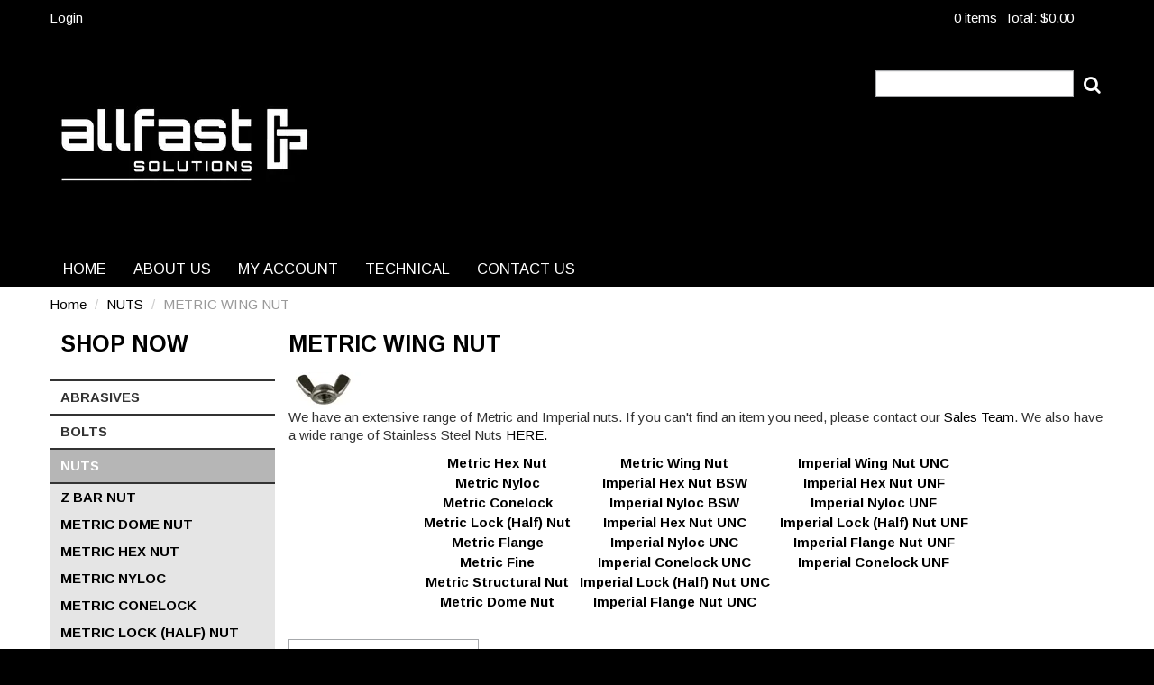

--- FILE ---
content_type: text/html; charset=UTF-8
request_url: https://www.allfastsolutions.com.au/category/2440-metric-wing-nut
body_size: 19455
content:
<!DOCTYPE html>
<html lang="en">
    <head>
        <title>METRIC WING NUT bolt-nut-australia supplier-of-fasteners fast-delivery-brisbane</title>

        <meta name="description" content="We have an extensive range of Metric and Imperial nuts. If you can't find an item you need, please contact our&amp;nbsp;Sales Team. We also have a wide range of Stainless Steel Nuts&amp;nbsp;HERE.



Metric Hex Nut
Metric Wing Nut
Imperial Wing Nut UNC


Metric Nyloc
Imperial Hex Nut BSW
Imperial&amp;nbsp;Hex Nut UNF


Metric Conelock
Imperial Nyloc BSW
Imperial Nyloc UNF


Metric Lock (Half) Nut
Imperial Hex Nut UNC
Imperial Lock (Half) Nut UNF


Metric Flange
Imperial Nyloc UNC
Imperial Flange Nut UNF


Metric Fine
Imperial Conelock UNC
Imperial Conelock UNF


Metric Structural Nut
Imperial Lock (Half) Nut UNC
&amp;nbsp;


Metric Dome Nut
Imperial Flange Nut UNC
&amp;nbsp;



&amp;nbsp;"/>
        <meta name="keywords" content="bolts-threaded-rod-drills-drivers-nuts-nutserts-rivets-screws-washers-chemical-injection-sika"/>
        <meta name="robots" content=""/>
        <meta name="framework" content="WebNinja" />

        <base href="https://www.allfastsolutions.com.au/"/>

                <style>
            .nivo-box,.nivo-caption,.nivoSlider{overflow:hidden}.nivoSlider{position:relative;width:100%;height:auto}.nivoSlider img{position:absolute;top:0;left:0;max-width:none}.nivo-main-image{display:block!important;position:relative!important;width:100%!important}.nivoSlider a.nivo-imageLink{position:absolute;top:0;left:0;width:100%;height:100%;border:0;padding:0;margin:0;z-index:6;display:none;background:#fff;filter:alpha(opacity=0);opacity:0}.nivo-box,.nivo-slice{z-index:5;position:absolute}.nivo-box,.nivo-box img,.nivo-slice{display:block}.nivo-slice{height:100%;top:0}.nivo-caption{position:absolute;left:0;bottom:0;background:#000;color:#fff;width:100%;z-index:8;padding:5px 10px;opacity:.8;display:none;-moz-opacity:.8;filter:alpha(opacity=8);-webkit-box-sizing:border-box;-moz-box-sizing:border-box;box-sizing:border-box}.nivo-caption p{padding:5px;margin:0}.nivo-caption a{display:inline!important}.nivo-html-caption{display:none}.nivo-directionNav a{position:absolute;top:45%;z-index:9;cursor:pointer}.nivo-prevNav{left:0}.nivo-nextNav{right:0}.nivo-controlNav{text-align:center;padding:15px 0}.nivo-controlNav a{cursor:pointer}.nivo-controlNav a.active{font-weight:700}
        </style>

        <link href="https://d39o10hdlsc638.cloudfront.net/bundles/shop/css/bootstrap.min.css?v=1.01" rel="stylesheet" type="text/css"/>
        <link href="https://d39o10hdlsc638.cloudfront.net/bundles/shop/css/layout.css?v=1.05" rel="stylesheet" type="text/css"/>
        <link href="https://d39o10hdlsc638.cloudfront.net/bundles/shop/css/layout-print.css?v=1.01" rel="stylesheet" type="text/css" media="print"/>

        <link href="https://d39o10hdlsc638.cloudfront.net/bundles/content/bootstrap/css/datepicker.min.css?v=1.01" rel="stylesheet" type="text/css" /><link href="https://d39o10hdlsc638.cloudfront.net/bundles/content/css/superfish.min.css?v=1.02" rel="stylesheet" type="text/css" /><link href="https://d39o10hdlsc638.cloudfront.net/bundles/template/css/responsive.min.css?v=1.17" rel="stylesheet" type="text/css" /><link href="https://d39o10hdlsc638.cloudfront.net/bundles/template/skins/responsive002/css/layout.css?v=1.03" rel="stylesheet" type="text/css" /><link href="https://d39o10hdlsc638.cloudfront.net/bundles/template/skins/responsive002/css/layout-dark.css?v=1.02" rel="stylesheet" type="text/css" /><link href="https://d39o10hdlsc638.cloudfront.net/bundles/fat-zebra/css/layout.css?v=1.01" rel="stylesheet" type="text/css" /><link href="https://d39o10hdlsc638.cloudfront.net/bundles/product-filter/css/productfilter.min.css?v=1.01" rel="stylesheet" type="text/css" /><link href="https://d39o10hdlsc638.cloudfront.net/bundles/layout-manager/css/layout-manager.css?v=1.01" rel="stylesheet" type="text/css" />
        <link href="https://d347awuzx0kdse.cloudfront.net/allfastsolutions/css/main.css?v=1745800635" rel="stylesheet" type="text/css"/>
                                                <link href="https://d39o10hdlsc638.cloudfront.net/allfastsolutions/bundles/site/css/layout.css?v=1.03" rel="stylesheet" type="text/css"/>
                            
        <script type="text/javascript" src="https://d39o10hdlsc638.cloudfront.net/bundles/shop/js/jquery-1.10.1.min.js?v=1.01"></script>

        <script type="text/javascript">
    (function(i,s,o,g,r,a,m){i['GoogleAnalyticsObject']=r;i[r]=i[r]||function(){
    (i[r].q=i[r].q||[]).push(arguments)},i[r].l=1*new Date();a=s.createElement(o),
    m=s.getElementsByTagName(o)[0];a.async=1;a.src=g;m.parentNode.insertBefore(a,m)
    })(window,document,'script','//www.google-analytics.com/analytics.js','ga');

    
        ga('create', 'UA-91549314-1', 'auto', {allowLinker: true });
        
        ga('send', 'pageview');

        ga('require', 'linker');

        ga('linker:autoLink', ['allfastsolutions.com.au']);
    
    </script>

<script type="text/javascript">
    var renderGoogleInvisibleRecaptcha = function () {

        for (var i = 0; i < document.forms.length; ++i) {
            var form = document.forms[i];
            var holder = form.querySelector('.recaptcha-holder');

            if (null === holder) {
                continue;
            }

            (function (frm) {

                var holderId = grecaptcha.render(holder, {
                    'sitekey': '6Lc5sngUAAAAAJfreS-nK_vLyNgcXuDC8v_0Be5h',
                    'size': 'invisible',
                    'badge': 'bottomright', // possible values: bottomright, bottomleft, inline
                    'callback': function (recaptchaToken) {
                        HTMLFormElement.prototype.submit.call(frm);
                    }
                });

                frm.onsubmit = function (evt) {
                    evt.preventDefault();
                    grecaptcha.execute(holderId);
                };

            })(form);
        }

        $('.recaptcha-holder').closest('div.control-group').css({'height': 0, 'overflow': 'hidden'});
    };
</script>

<script src="https://www.google.com/recaptcha/api.js?onload=renderGoogleInvisibleRecaptcha&render=explicit" async defer></script>

<meta name="google-site-verification" content=""/><!-- Google Tag Manager -->
<script>(function(w,d,s,l,i){w[l]=w[l]||[];w[l].push({'gtm.start':
new Date().getTime(),event:'gtm.js'});var f=d.getElementsByTagName(s)[0],
j=d.createElement(s),dl=l!='dataLayer'?'&l='+l:'';j.async=true;j.src=
'//www.googletagmanager.com/gtm.js?id='+i+dl;f.parentNode.insertBefore(j,f);
})(window,document,'script','dataLayer','GTM-MDFV55T');</script>
<!-- End Google Tag Manager --><script type="application/ld+json">
  {"@context":"http:\/\/schema.org","@type":"BreadcrumbList","itemListElement":[{"@type":"ListItem","position":1,"item":"https:\/\/www.allfastsolutions.com.au\/","name":"Home"},{"@type":"ListItem","position":2,"item":"https:\/\/www.allfastsolutions.com.au\/category\/251-nuts","name":"NUTS"},{"@type":"ListItem","position":3,"item":"https:\/\/www.allfastsolutions.com.au\/category\/2440-metric-wing-nut","name":"METRIC WING NUT"}]}
</script>    <meta name="viewport" content="width=device-width, initial-scale=1">
    </head>

    <body class="category_viewquicklist shop_category_viewquicklist has-subcategories  customer-type-n non-logged-in show-prices">
                <!-- Google Tag Manager (noscript) -->
<noscript>
    <iframe src="//www.googletagmanager.com/ns.html?id=GTM-MDFV55T" height="0" width="0" style="display:none;visibility:hidden"></iframe>
</noscript>
<!-- End Google Tag Manager (noscript) -->                <div id="everything-outer">
                                <div id="above-header-outer">
        <div id="above-header-inner">
                                                                        <div class="login">
                            <a class="login" href="https://www.allfastsolutions.com.au/login">Login</a>
                        </div>
                                                    <div class="cart-outer">
                    <h3>Shopping Cart</h3>
                    <div class="cart">
                        <div class="items is-empty">
    <a href="https://www.allfastsolutions.com.au/cart">
        <span class="item-label">Cart:</span>
        <span class="item-count">0 items</span>
    </a>
</div>
    <div class="total is-empty">
        <a href="https://www.allfastsolutions.com.au/cart">
            <span class="total-label">Total:</span>
            <span class="total-value">$0.00</span>
        </a>
    </div>

                    </div>
                </div>
                <div class="clear"></div>
                    </div>
    </div>
                <div id="header-outer">
                    <header>
                        <div id="header">
                            <div id="header-inner">
                                                                                                    <div id="block_10"><p><a href="index"><img src="https://d1mv2b9v99cq0i.cloudfront.net/[base64]" caption="false" width="300" height="200" /></a>&nbsp; &nbsp; &nbsp; &nbsp; &nbsp; &nbsp; &nbsp;</p></div>
            <div class="search-outer">
                <h3>Search</h3>
                <form class="search" method="post" action="https://www.allfastsolutions.com.au/search">
    <div class="control-group">
        <div class="controls">
            <input type="hidden" name="_csrf_token" value="-WfUxC5omvQ7pqtjsaZ86wkT7tMt_-DHOhvKHMxkY2A" />            <input class="keywords" name="keywords" type="search" placeholder="" value=""/>
        </div>
    </div>

    <div class="control-group">
        <div class="controls">
            <div class="button-outer submit"><input class="btn btn-primary" type="submit" value="Search"/></div>
        </div>
    </div>
</form>            </div>
                                                                                    </div>
                        </div>
                    </header>
                </div>
                            
                                            <div id="nav-outer">
                    <nav>
                        <div id="nav">
                            <div id="nav-inner">
                                                                                    <nav class="navbar navbar-default">
            <a class="btn menu-toggle" data-toggle="collapse" href="#navbar" aria-expanded="false" aria-controls="navbar">Menu</a>
            <div id="navbar" class="navbar-collapse collapse">
                                    <ul id="categories-horizontal" class="categories nav navbar-nav">
                        <li class="category">
                            <a href="">Shop Now</a>
                                <ul class="categories level_1">
                    <li class="category level_1 ">
                <a href="https://www.allfastsolutions.com.au/category/507-abrasives">ABRASIVES</a>
                            </li>
                    <li class="category level_1 ">
                <a href="https://www.allfastsolutions.com.au/category/249-bolts">BOLTS</a>
                            </li>
                    <li class="category level_1 active">
                <a href="https://www.allfastsolutions.com.au/category/251-nuts">NUTS</a>
                            </li>
                    <li class="category level_1 ">
                <a href="https://www.allfastsolutions.com.au/category/35-screws">SCREWS</a>
                            </li>
                    <li class="category level_1 ">
                <a href="https://www.allfastsolutions.com.au/category/252-washers">WASHERS</a>
                            </li>
                    <li class="category level_1 ">
                <a href="https://www.allfastsolutions.com.au/category/539-socket-screws">SOCKET SCREWS</a>
                            </li>
                    <li class="category level_1 ">
                <a href="https://www.allfastsolutions.com.au/category/250-threaded-rod">THREADED ROD</a>
                            </li>
                    <li class="category level_1 ">
                <a href="https://www.allfastsolutions.com.au/category/36-masonry-construction">MASONRY CONSTRUCTION</a>
                            </li>
                    <li class="category level_1 ">
                <a href="https://www.allfastsolutions.com.au/category/37-stainless-bolts">STAINLESS BOLTS</a>
                            </li>
                    <li class="category level_1 ">
                <a href="https://www.allfastsolutions.com.au/category/41-stainless-nuts">STAINLESS NUTS</a>
                            </li>
                    <li class="category level_1 ">
                <a href="https://www.allfastsolutions.com.au/category/44-stainless-washers">STAINLESS WASHERS</a>
                            </li>
                    <li class="category level_1 ">
                <a href="https://www.allfastsolutions.com.au/category/40-stainless-screws">STAINLESS SCREWS</a>
                            </li>
                    <li class="category level_1 ">
                <a href="https://www.allfastsolutions.com.au/category/565-stainless-socket-screws">STAINLESS SOCKET SCREWS</a>
                            </li>
                    <li class="category level_1 ">
                <a href="https://www.allfastsolutions.com.au/category/43-stainless-threaded-rod">STAINLESS THREADED ROD</a>
                            </li>
                    <li class="category level_1 ">
                <a href="https://www.allfastsolutions.com.au/category/38-stainless-masonry-construction">STAINLESS MASONRY CONSTRUCTION</a>
                            </li>
                    <li class="category level_1 ">
                <a href="https://www.allfastsolutions.com.au/category/39-stainless-hardware">STAINLESS HARDWARE</a>
                            </li>
                    <li class="category level_1 ">
                <a href="https://www.allfastsolutions.com.au/category/445-drills-drive-bits-taps">DRILLS &amp; DRIVE BITS &amp; TAPS</a>
                            </li>
                    <li class="category level_1 ">
                <a href="https://www.allfastsolutions.com.au/category/475-rivets">RIVETS</a>
                            </li>
                    <li class="category level_1 ">
                <a href="https://www.allfastsolutions.com.au/category/423-silicone-sealants">SILICONE &amp; SEALANTS</a>
                            </li>
                    <li class="category level_1 ">
                <a href="https://www.allfastsolutions.com.au/category/804-nutserts">NUTSERTS</a>
                            </li>
                    <li class="category level_1 ">
                <a href="https://www.allfastsolutions.com.au/category/425-hardware">HARDWARE</a>
                            </li>
                    <li class="category level_1 ">
                <a href="https://www.allfastsolutions.com.au/category/688-nylon-fasteners">NYLON FASTENERS</a>
                            </li>
                    <li class="category level_1 ">
                <a href="https://www.allfastsolutions.com.au/category/800-pins-clips">PINS &amp; CLIPS</a>
                            </li>
                    <li class="category level_1 ">
                <a href="https://www.allfastsolutions.com.au/category/518-industrial">INDUSTRIAL</a>
                            </li>
                    <li class="category level_1 ">
                <a href="https://www.allfastsolutions.com.au/category/1014-safety">SAFETY</a>
                            </li>
                    <li class="category level_1 ">
                <a href="https://www.allfastsolutions.com.au/category/2599-timber-connectors-hardware">TIMBER CONNECTORS &amp; HARDWARE</a>
                            </li>
            </ul>
                        </li>
                    </ul>
                    <script type="text/javascript">$(function(){$('#categories-horizontal').superfish()});</script>
                    <ul id="menu_1" class="content-menu sf-menu nav navbar-nav">
                <li class="level_0 li_1  ">
    <a class="a_1 " href=""  >Home</a>
        </li>
            <li class="level_0 li_12  ">
    <a class="a_12 " href="page/1/about-allfast-solutions"  >About Us</a>
        </li>
            <li class="level_0 li_11  ">
    <a class="a_11 " href="account"  >My Account</a>
        </li>
            <li class="level_0 li_50  dropdown">
    <a class="a_50 dropdown-toggle" href="page/12/technical"  data-toggle="dropdown">Technical</a>
            <ul class="level_1 dropdown-menu">
                        <li class="level_1 li_51  ">
    <a class="a_51 " href="page/13/conversion-chart"  >Conversion Chart</a>
        </li>
            <li class="level_1 li_52  ">
    <a class="a_52 " href="page/14/wall-chart"  >Wall Chart</a>
        </li>
            <li class="level_1 li_53  ">
    <a class="a_53 " href="page/15/bolt-head-markings"  >Bolt Head Markings</a>
        </li>
            <li class="level_1 li_54  ">
    <a class="a_54 " href="page/16/protective-coatings"  >Protective Coatings</a>
        </li>
            <li class="level_1 li_55  ">
    <a class="a_55 " href="page/17/rivet-chart"  >Rivet Chart</a>
        </li>
            <li class="level_1 li_56  ">
    <a class="a_56 " href="page/18/screw-head-styles"  >Screw Head Styles</a>
        </li>
            <li class="level_1 li_57  ">
    <a class="a_57 " href="page/19/types-of-screw-threads"  >Types of Screw Threads</a>
        </li>
            </ul>
        </li>
            <li class="level_0 li_43  dropdown">
    <a class="a_43 dropdown-toggle" href="contact"  data-toggle="dropdown">Contact Us</a>
            <ul class="level_1 dropdown-menu">
                        <li class="level_1 li_60  ">
    <a class="a_60 " href="contact"  >Contact</a>
        </li>
            <li class="level_1 li_59  ">
    <a class="a_59 " href="page/21/credit-application"  >Credit Application</a>
        </li>
            </ul>
        </li>
    </ul>

<script type="text/javascript">$(function(){$('#menu_1').superfish({"cssArrows":false});});</script>                            </div>
        </nav>
                                                                            <div class="clear"></div>
                            </div>
                        </div>
                    </nav>
                </div>
                            
                                                            <div id="content-outer">
                    <div id="content">
                        <div id="content-inner">
                                                                                        
                                                                                            <ul class="breadcrumb">
    
                    <li class="breadcrumb-item"><a href="https://www.allfastsolutions.com.au/">Home</a> <span class="divider">/</span></li>
        
    
                    <li class="breadcrumb-item"><a href="https://www.allfastsolutions.com.au/category/251-nuts">NUTS</a> <span class="divider">/</span></li>
        
    
                    <li class="breadcrumb-item active">METRIC WING NUT</li>
        
    </ul>                            
                                                                <div id="nav-left">
                                    
                
                <h2>Shop Now</h2>
                    <ul class="categories level_1">
                                    <li class="category level_1 " style="">
                    <a href="https://www.allfastsolutions.com.au/category/507-abrasives">ABRASIVES</a>
                                                <ul class="categories level_2">
                                    <li class="category level_2 " style="">
                    <a href="https://www.allfastsolutions.com.au/category/511-flap-disc">FLAP DISC</a>
                                    </li>
                            <li class="category level_2 " style="">
                    <a href="https://www.allfastsolutions.com.au/category/529-strip-n-clean">STRIP N CLEAN</a>
                                    </li>
                            <li class="category level_2 " style="">
                    <a href="https://www.allfastsolutions.com.au/category/530-cup-wire-brush">CUP WIRE BRUSH</a>
                                    </li>
                            <li class="category level_2 " style="">
                    <a href="https://www.allfastsolutions.com.au/category/531-grinding-wheel">GRINDING WHEEL</a>
                                    </li>
                            <li class="category level_2 " style="">
                    <a href="https://www.allfastsolutions.com.au/category/532-fibre-sand-disc">FIBRE SAND DISC</a>
                                    </li>
                            <li class="category level_2 " style="">
                    <a href="https://www.allfastsolutions.com.au/category/2271-velcro-sand-disc">VELCRO SAND DISC</a>
                                    </li>
                            <li class="category level_2 " style="">
                    <a href="https://www.allfastsolutions.com.au/category/2389-non-woven-hand-pads">NON WOVEN HAND PADS</a>
                                    </li>
                            <li class="category level_2 " style="">
                    <a href="https://www.allfastsolutions.com.au/category/2695-aluminium-cut-off">ALUMINIUM CUT OFF</a>
                                    </li>
                            <li class="category level_2 " style="">
                    <a href="https://www.allfastsolutions.com.au/category/2703-diamond-blades">DIAMOND BLADES</a>
                                                <ul class="categories level_3">
                                    <li class="category level_3 " style="">
                    <a href="https://www.allfastsolutions.com.au/category/2704-cup-wheels">CUP WHEELS</a>
                                    </li>
                            <li class="category level_3 " style="">
                    <a href="https://www.allfastsolutions.com.au/category/2705-continuous">CONTINUOUS</a>
                                    </li>
                            <li class="category level_3 " style="">
                    <a href="https://www.allfastsolutions.com.au/category/2706-segmented">SEGMENTED</a>
                                    </li>
                            <li class="category level_3 " style="">
                    <a href="https://www.allfastsolutions.com.au/category/2707-super-turbo">SUPER TURBO</a>
                                    </li>
                            <li class="category level_3 " style="">
                    <a href="https://www.allfastsolutions.com.au/category/2714-ultra-thin">ULTRA THIN</a>
                                    </li>
                            <li class="category level_3 " style="">
                    <a href="https://www.allfastsolutions.com.au/category/2715-resq">RESQ</a>
                                    </li>
                            <li class="category level_3 " style="">
                    <a href="https://www.allfastsolutions.com.au/category/2716-cracker-chaser">CRACKER CHASER</a>
                                    </li>
                        </ul>
                                    </li>
                            <li class="category level_2 " style="">
                    <a href="https://www.allfastsolutions.com.au/category/2731-economy-rolls">ECONOMY ROLLS</a>
                                    </li>
                            <li class="category level_2 " style="">
                    <a href="https://www.allfastsolutions.com.au/category/2823-cutting-inox">CUTTING - INOX</a>
                                    </li>
                            <li class="category level_2 " style="">
                    <a href="https://www.allfastsolutions.com.au/category/2824-cutting-metal">CUTTING - METAL</a>
                                    </li>
                            <li class="category level_2 " style="">
                    <a href="https://www.allfastsolutions.com.au/category/2825-cutting-fibre-cement">CUTTING - FIBRE CEMENT</a>
                                    </li>
                            <li class="category level_2 " style="">
                    <a href="https://www.allfastsolutions.com.au/category/2826-cutting-steel">CUTTING - STEEL</a>
                                    </li>
                            <li class="category level_2 " style="">
                    <a href="https://www.allfastsolutions.com.au/category/819-linishing-belt">LINISHING BELT</a>
                                    </li>
                        </ul>
                                    </li>
                            <li class="category level_1 " style="">
                    <a href="https://www.allfastsolutions.com.au/category/249-bolts">BOLTS</a>
                                                <ul class="categories level_2">
                                    <li class="category level_2 " style="">
                    <a href="https://www.allfastsolutions.com.au/category/2809-metric-cup-bolt">METRIC CUP BOLT</a>
                                                <ul class="categories level_3">
                                    <li class="category level_3 " style="">
                    <a href="https://www.allfastsolutions.com.au/category/2810-zinc">ZINC</a>
                                    </li>
                        </ul>
                                    </li>
                            <li class="category level_2 " style="">
                    <a href="https://www.allfastsolutions.com.au/category/253-metric-hex-set-screw-4-6-mild-steel">METRIC HEX SET SCREW 4.6 MILD STEEL</a>
                                                <ul class="categories level_3">
                                    <li class="category level_3 " style="">
                    <a href="https://www.allfastsolutions.com.au/category/293-zinc">ZINC</a>
                                    </li>
                            <li class="category level_3 " style="">
                    <a href="https://www.allfastsolutions.com.au/category/2811-galv">GALV</a>
                                    </li>
                        </ul>
                                    </li>
                            <li class="category level_2 " style="">
                    <a href="https://www.allfastsolutions.com.au/category/351-metric-hex-bolt-nut-4-6-mild-steel">METRIC HEX BOLT &amp; NUT 4.6 MILD STEEL</a>
                                                <ul class="categories level_3">
                                    <li class="category level_3 " style="">
                    <a href="https://www.allfastsolutions.com.au/category/352-galv">GALV</a>
                                    </li>
                            <li class="category level_3 " style="">
                    <a href="https://www.allfastsolutions.com.au/category/353-zinc">ZINC</a>
                                    </li>
                        </ul>
                                    </li>
                            <li class="category level_2 " style="">
                    <a href="https://www.allfastsolutions.com.au/category/369-metric-hex-set-screw-8-8-hi-tensile">METRIC HEX SET SCREW 8.8 HI-TENSILE</a>
                                                <ul class="categories level_3">
                                    <li class="category level_3 " style="">
                    <a href="https://www.allfastsolutions.com.au/category/407-zinc">ZINC</a>
                                    </li>
                        </ul>
                                    </li>
                            <li class="category level_2 " style="">
                    <a href="https://www.allfastsolutions.com.au/category/2575-metric-fine-hex-set-screw-8-8">METRIC FINE HEX SET SCREW 8.8</a>
                                                <ul class="categories level_3">
                                    <li class="category level_3 " style="">
                    <a href="https://www.allfastsolutions.com.au/category/2576-zinc">ZINC</a>
                                    </li>
                        </ul>
                                    </li>
                            <li class="category level_2 " style="">
                    <a href="https://www.allfastsolutions.com.au/category/365-metric-hex-bolt-8-8-hi-tensile">METRIC HEX BOLT 8.8 HI-TENSILE</a>
                                                <ul class="categories level_3">
                                    <li class="category level_3 " style="">
                    <a href="https://www.allfastsolutions.com.au/category/402-zinc">ZINC</a>
                                    </li>
                            <li class="category level_3 " style="">
                    <a href="https://www.allfastsolutions.com.au/category/2444-black">BLACK</a>
                                    </li>
                        </ul>
                                    </li>
                            <li class="category level_2 " style="">
                    <a href="https://www.allfastsolutions.com.au/category/366-metric-fine-hex-bolt-8-8-hi-tensile">METRIC FINE HEX BOLT 8.8 HI-TENSILE</a>
                                                <ul class="categories level_3">
                                    <li class="category level_3 " style="">
                    <a href="https://www.allfastsolutions.com.au/category/403-zinc">ZINC</a>
                                    </li>
                        </ul>
                                    </li>
                            <li class="category level_2 " style="">
                    <a href="https://www.allfastsolutions.com.au/category/420-metric-hex-bolt-10-9-ht">METRIC HEX BOLT 10.9 HT</a>
                                                <ul class="categories level_3">
                                    <li class="category level_3 " style="">
                    <a href="https://www.allfastsolutions.com.au/category/421-zinc">ZINC</a>
                                    </li>
                        </ul>
                                    </li>
                            <li class="category level_2 " style="">
                    <a href="https://www.allfastsolutions.com.au/category/367-metric-purlin-bolt-assembly">METRIC PURLIN BOLT ASSEMBLY</a>
                                                <ul class="categories level_3">
                                    <li class="category level_3 " style="">
                    <a href="https://www.allfastsolutions.com.au/category/404-galv">GALV</a>
                                    </li>
                            <li class="category level_3 " style="">
                    <a href="https://www.allfastsolutions.com.au/category/405-zinc">ZINC</a>
                                    </li>
                        </ul>
                                    </li>
                            <li class="category level_2 " style="">
                    <a href="https://www.allfastsolutions.com.au/category/368-metric-structural-bolt-nut-washer-assembly">METRIC STRUCTURAL BOLT NUT WASHER ASSEMBLY</a>
                                                <ul class="categories level_3">
                                    <li class="category level_3 " style="">
                    <a href="https://www.allfastsolutions.com.au/category/406-galv">GALV</a>
                                    </li>
                        </ul>
                                    </li>
                            <li class="category level_2 " style="">
                    <a href="https://www.allfastsolutions.com.au/category/257-metric-cup-head-bolt-nut">METRIC CUP HEAD BOLT &amp; NUT</a>
                                                <ul class="categories level_3">
                                    <li class="category level_3 " style="">
                    <a href="https://www.allfastsolutions.com.au/category/299-galv">GALV</a>
                                    </li>
                            <li class="category level_3 " style="">
                    <a href="https://www.allfastsolutions.com.au/category/300-zinc">ZINC</a>
                                    </li>
                        </ul>
                                    </li>
                            <li class="category level_2 " style="">
                    <a href="https://www.allfastsolutions.com.au/category/256-metric-hex-coach-screw">METRIC HEX COACH SCREW</a>
                                                <ul class="categories level_3">
                                    <li class="category level_3 " style="">
                    <a href="https://www.allfastsolutions.com.au/category/297-galv">GALV</a>
                                    </li>
                            <li class="category level_3 " style="">
                    <a href="https://www.allfastsolutions.com.au/category/298-zinc">ZINC</a>
                                    </li>
                        </ul>
                                    </li>
                            <li class="category level_2 " style="">
                    <a href="https://www.allfastsolutions.com.au/category/2577-imperial-hex-set-screw-g5-unf">IMPERIAL HEX SET SCREW G5 UNF</a>
                                                <ul class="categories level_3">
                                    <li class="category level_3 " style="">
                    <a href="https://www.allfastsolutions.com.au/category/2578-zinc">ZINC</a>
                                    </li>
                        </ul>
                                    </li>
                            <li class="category level_2 " style="">
                    <a href="https://www.allfastsolutions.com.au/category/540-imperial-hex-set-screw-bsw">IMPERIAL HEX SET SCREW BSW</a>
                                                <ul class="categories level_3">
                                    <li class="category level_3 " style="">
                    <a href="https://www.allfastsolutions.com.au/category/542-zinc">ZINC</a>
                                    </li>
                        </ul>
                                    </li>
                            <li class="category level_2 " style="">
                    <a href="https://www.allfastsolutions.com.au/category/254-imperial-hex-bolt-nut-bsw">IMPERIAL HEX BOLT/NUT BSW</a>
                                                <ul class="categories level_3">
                                    <li class="category level_3 " style="">
                    <a href="https://www.allfastsolutions.com.au/category/294-zinc">ZINC</a>
                                    </li>
                            <li class="category level_3 " style="">
                    <a href="https://www.allfastsolutions.com.au/category/2814-galv">GALV</a>
                                    </li>
                        </ul>
                                    </li>
                            <li class="category level_2 " style="">
                    <a href="https://www.allfastsolutions.com.au/category/363-imperial-hex-bolt-g8-unc">IMPERIAL HEX BOLT G8 UNC</a>
                                                <ul class="categories level_3">
                                    <li class="category level_3 " style="">
                    <a href="https://www.allfastsolutions.com.au/category/400-zinc">ZINC</a>
                                    </li>
                            <li class="category level_3 " style="">
                    <a href="https://www.allfastsolutions.com.au/category/1185-black">BLACK</a>
                                    </li>
                        </ul>
                                    </li>
                            <li class="category level_2 " style="">
                    <a href="https://www.allfastsolutions.com.au/category/364-imperial-hex-bolt-g8-unf">IMPERIAL HEX BOLT G8 UNF</a>
                                                <ul class="categories level_3">
                                    <li class="category level_3 " style="">
                    <a href="https://www.allfastsolutions.com.au/category/401-zinc">ZINC</a>
                                    </li>
                            <li class="category level_3 " style="">
                    <a href="https://www.allfastsolutions.com.au/category/1811-black">BLACK</a>
                                    </li>
                        </ul>
                                    </li>
                            <li class="category level_2 " style="">
                    <a href="https://www.allfastsolutions.com.au/category/2586-imperial-hex-bolt-g5-unf">IMPERIAL HEX BOLT G5 UNF</a>
                                                <ul class="categories level_3">
                                    <li class="category level_3 " style="">
                    <a href="https://www.allfastsolutions.com.au/category/2587-zinc">ZINC</a>
                                    </li>
                        </ul>
                                    </li>
                            <li class="category level_2 " style="">
                    <a href="https://www.allfastsolutions.com.au/category/2007-imperial-cup-head-bsw">IMPERIAL CUP HEAD BSW</a>
                                                <ul class="categories level_3">
                                    <li class="category level_3 " style="">
                    <a href="https://www.allfastsolutions.com.au/category/2008-zinc">ZINC</a>
                                    </li>
                        </ul>
                                    </li>
                            <li class="category level_2 " style="">
                    <a href="https://www.allfastsolutions.com.au/category/1553-plow-bolts">PLOW BOLTS</a>
                                    </li>
                        </ul>
                                    </li>
                            <li class="category level_1 active" style="">
                    <a href="https://www.allfastsolutions.com.au/category/251-nuts">NUTS</a>
                                                <ul class="categories level_2">
                                    <li class="category level_2 " style="">
                    <a href="https://www.allfastsolutions.com.au/category/2781-z-bar-nut">Z BAR NUT</a>
                                    </li>
                            <li class="category level_2 " style="">
                    <a href="https://www.allfastsolutions.com.au/category/2820-metric-dome-nut">METRIC DOME NUT</a>
                                                <ul class="categories level_3">
                                    <li class="category level_3 " style="">
                    <a href="https://www.allfastsolutions.com.au/category/2821-galv">GALV</a>
                                    </li>
                        </ul>
                                    </li>
                            <li class="category level_2 " style="">
                    <a href="https://www.allfastsolutions.com.au/category/274-metric-hex-nut">METRIC HEX NUT</a>
                                                <ul class="categories level_3">
                                    <li class="category level_3 " style="">
                    <a href="https://www.allfastsolutions.com.au/category/322-galv">GALV</a>
                                    </li>
                            <li class="category level_3 " style="">
                    <a href="https://www.allfastsolutions.com.au/category/323-zinc">ZINC</a>
                                    </li>
                            <li class="category level_3 " style="">
                    <a href="https://www.allfastsolutions.com.au/category/971-brass">BRASS</a>
                                    </li>
                            <li class="category level_3 " style="">
                    <a href="https://www.allfastsolutions.com.au/category/1463-black">BLACK</a>
                                    </li>
                        </ul>
                                    </li>
                            <li class="category level_2 " style="">
                    <a href="https://www.allfastsolutions.com.au/category/282-metric-nyloc">METRIC NYLOC</a>
                                                <ul class="categories level_3">
                                    <li class="category level_3 " style="">
                    <a href="https://www.allfastsolutions.com.au/category/332-galv">GALV</a>
                                    </li>
                            <li class="category level_3 " style="">
                    <a href="https://www.allfastsolutions.com.au/category/333-zinc">ZINC</a>
                                    </li>
                        </ul>
                                    </li>
                            <li class="category level_2 " style="">
                    <a href="https://www.allfastsolutions.com.au/category/268-metric-conelock">METRIC CONELOCK</a>
                                                <ul class="categories level_3">
                                    <li class="category level_3 " style="">
                    <a href="https://www.allfastsolutions.com.au/category/315-zinc">ZINC</a>
                                    </li>
                        </ul>
                                    </li>
                            <li class="category level_2 " style="">
                    <a href="https://www.allfastsolutions.com.au/category/277-metric-lock-half-nut">METRIC LOCK (HALF) NUT</a>
                                                <ul class="categories level_3">
                                    <li class="category level_3 " style="">
                    <a href="https://www.allfastsolutions.com.au/category/326-zinc">ZINC</a>
                                    </li>
                            <li class="category level_3 " style="">
                    <a href="https://www.allfastsolutions.com.au/category/327-galv">GALV</a>
                                    </li>
                        </ul>
                                    </li>
                            <li class="category level_2 " style="">
                    <a href="https://www.allfastsolutions.com.au/category/264-metric-flange-nut">METRIC FLANGE NUT</a>
                                                <ul class="categories level_3">
                                    <li class="category level_3 " style="">
                    <a href="https://www.allfastsolutions.com.au/category/310-galv">GALV</a>
                                    </li>
                            <li class="category level_3 " style="">
                    <a href="https://www.allfastsolutions.com.au/category/311-zinc">ZINC</a>
                                    </li>
                        </ul>
                                    </li>
                            <li class="category level_2 " style="">
                    <a href="https://www.allfastsolutions.com.au/category/273-metric-fine">METRIC FINE</a>
                                                <ul class="categories level_3">
                                    <li class="category level_3 " style="">
                    <a href="https://www.allfastsolutions.com.au/category/321-zinc">ZINC</a>
                                    </li>
                        </ul>
                                    </li>
                            <li class="category level_2 " style="">
                    <a href="https://www.allfastsolutions.com.au/category/413-metric-structural-nut">METRIC STRUCTURAL NUT</a>
                                                <ul class="categories level_3">
                                    <li class="category level_3 " style="">
                    <a href="https://www.allfastsolutions.com.au/category/415-galv">GALV</a>
                                    </li>
                            <li class="category level_3 " style="">
                    <a href="https://www.allfastsolutions.com.au/category/1694-blk">BLK</a>
                                    </li>
                        </ul>
                                    </li>
                            <li class="category level_2 " style="">
                    <a href="https://www.allfastsolutions.com.au/category/269-metric-hex-dome-nut">METRIC HEX DOME NUT</a>
                                                <ul class="categories level_3">
                                    <li class="category level_3 " style="">
                    <a href="https://www.allfastsolutions.com.au/category/316-galv">GALV</a>
                                    </li>
                            <li class="category level_3 " style="">
                    <a href="https://www.allfastsolutions.com.au/category/317-zinc">ZINC</a>
                                    </li>
                        </ul>
                                    </li>
                            <li class="category level_2 active" style="">
                    <a href="https://www.allfastsolutions.com.au/category/2440-metric-wing-nut">METRIC WING NUT</a>
                                                <ul class="categories level_3">
                                    <li class="category level_3 " style="">
                    <a href="https://www.allfastsolutions.com.au/category/2441-zinc">ZINC</a>
                                    </li>
                        </ul>
                                    </li>
                            <li class="category level_2 " style="">
                    <a href="https://www.allfastsolutions.com.au/category/272-imperial-hex-nut-bsw">IMPERIAL HEX NUT BSW</a>
                                                <ul class="categories level_3">
                                    <li class="category level_3 " style="">
                    <a href="https://www.allfastsolutions.com.au/category/320-zinc">ZINC</a>
                                    </li>
                            <li class="category level_3 " style="">
                    <a href="https://www.allfastsolutions.com.au/category/1399-blk">BLK</a>
                                    </li>
                            <li class="category level_3 " style="">
                    <a href="https://www.allfastsolutions.com.au/category/2214-brass">BRASS</a>
                                    </li>
                        </ul>
                                    </li>
                            <li class="category level_2 " style="">
                    <a href="https://www.allfastsolutions.com.au/category/281-imperial-nyloc-bsw">IMPERIAL NYLOC BSW</a>
                                                <ul class="categories level_3">
                                    <li class="category level_3 " style="">
                    <a href="https://www.allfastsolutions.com.au/category/331-zinc">ZINC</a>
                                    </li>
                        </ul>
                                    </li>
                            <li class="category level_2 " style="">
                    <a href="https://www.allfastsolutions.com.au/category/270-imperial-hex-nut-unc">IMPERIAL HEX NUT UNC</a>
                                                <ul class="categories level_3">
                                    <li class="category level_3 " style="">
                    <a href="https://www.allfastsolutions.com.au/category/318-zinc">ZINC</a>
                                    </li>
                            <li class="category level_3 " style="">
                    <a href="https://www.allfastsolutions.com.au/category/2326-black">BLACK</a>
                                    </li>
                        </ul>
                                    </li>
                            <li class="category level_2 " style="">
                    <a href="https://www.allfastsolutions.com.au/category/279-imperial-nyloc-unc">IMPERIAL NYLOC UNC</a>
                                                <ul class="categories level_3">
                                    <li class="category level_3 " style="">
                    <a href="https://www.allfastsolutions.com.au/category/329-zinc">ZINC</a>
                                    </li>
                        </ul>
                                    </li>
                            <li class="category level_2 " style="">
                    <a href="https://www.allfastsolutions.com.au/category/266-imperial-conelock-unc">IMPERIAL CONELOCK UNC</a>
                                                <ul class="categories level_3">
                                    <li class="category level_3 " style="">
                    <a href="https://www.allfastsolutions.com.au/category/313-zinc">ZINC</a>
                                    </li>
                        </ul>
                                    </li>
                            <li class="category level_2 " style="">
                    <a href="https://www.allfastsolutions.com.au/category/276-imperial-lock-half-nut-unc">IMPERIAL LOCK (HALF) NUT UNC</a>
                                                <ul class="categories level_3">
                                    <li class="category level_3 " style="">
                    <a href="https://www.allfastsolutions.com.au/category/325-zinc">ZINC</a>
                                    </li>
                        </ul>
                                    </li>
                            <li class="category level_2 " style="">
                    <a href="https://www.allfastsolutions.com.au/category/262-imperial-flange-nut-unc">IMPERIAL FLANGE NUT UNC</a>
                                                <ul class="categories level_3">
                                    <li class="category level_3 " style="">
                    <a href="https://www.allfastsolutions.com.au/category/308-zinc">ZINC</a>
                                    </li>
                            <li class="category level_3 " style="">
                    <a href="https://www.allfastsolutions.com.au/category/1789-ss316">SS316</a>
                                    </li>
                        </ul>
                                    </li>
                            <li class="category level_2 " style="">
                    <a href="https://www.allfastsolutions.com.au/category/271-imperial-hex-nut-unf">IMPERIAL HEX NUT UNF</a>
                                                <ul class="categories level_3">
                                    <li class="category level_3 " style="">
                    <a href="https://www.allfastsolutions.com.au/category/319-zinc">ZINC</a>
                                    </li>
                            <li class="category level_3 " style="">
                    <a href="https://www.allfastsolutions.com.au/category/2424-blk">BLK</a>
                                    </li>
                        </ul>
                                    </li>
                            <li class="category level_2 " style="">
                    <a href="https://www.allfastsolutions.com.au/category/1276-imperial-wing-nut-unc">IMPERIAL WING NUT UNC</a>
                                                <ul class="categories level_3">
                                    <li class="category level_3 " style="">
                    <a href="https://www.allfastsolutions.com.au/category/1731-zinc">ZINC</a>
                                    </li>
                        </ul>
                                    </li>
                            <li class="category level_2 " style="">
                    <a href="https://www.allfastsolutions.com.au/category/280-imperial-nyloc-unf">IMPERIAL NYLOC UNF</a>
                                                <ul class="categories level_3">
                                    <li class="category level_3 " style="">
                    <a href="https://www.allfastsolutions.com.au/category/330-zinc">ZINC</a>
                                    </li>
                        </ul>
                                    </li>
                            <li class="category level_2 " style="">
                    <a href="https://www.allfastsolutions.com.au/category/275-imperial-lock-half-nut-unf">IMPERIAL LOCK (HALF) NUT UNF</a>
                                                <ul class="categories level_3">
                                    <li class="category level_3 " style="">
                    <a href="https://www.allfastsolutions.com.au/category/324-zinc">ZINC</a>
                                    </li>
                        </ul>
                                    </li>
                            <li class="category level_2 " style="">
                    <a href="https://www.allfastsolutions.com.au/category/267-imperial-conelock-unf">IMPERIAL CONELOCK UNF</a>
                                                <ul class="categories level_3">
                                    <li class="category level_3 " style="">
                    <a href="https://www.allfastsolutions.com.au/category/314-zinc">ZINC</a>
                                    </li>
                        </ul>
                                    </li>
                            <li class="category level_2 " style="">
                    <a href="https://www.allfastsolutions.com.au/category/1696-eye-nuts">EYE NUTS</a>
                                    </li>
                            <li class="category level_2 " style="">
                    <a href="https://www.allfastsolutions.com.au/category/1780-plow-nuts">PLOW NUTS</a>
                                    </li>
                        </ul>
                                    </li>
                            <li class="category level_1 " style="">
                    <a href="https://www.allfastsolutions.com.au/category/35-screws">SCREWS</a>
                                                <ul class="categories level_2">
                                    <li class="category level_2 " style="">
                    <a href="https://www.allfastsolutions.com.au/category/1872-metal-thread-screw-thumb">METAL THREAD SCREW - THUMB</a>
                                                <ul class="categories level_3">
                                    <li class="category level_3 " style="">
                    <a href="https://www.allfastsolutions.com.au/category/1874-zinc">ZINC</a>
                                    </li>
                        </ul>
                                    </li>
                            <li class="category level_2 " style="">
                    <a href="https://www.allfastsolutions.com.au/category/1964-comb-roof">COMB ROOF</a>
                                                <ul class="categories level_3">
                                    <li class="category level_3 " style="">
                    <a href="https://www.allfastsolutions.com.au/category/2435-zinc">ZINC</a>
                                    </li>
                        </ul>
                                    </li>
                            <li class="category level_2 " style="">
                    <a href="https://www.allfastsolutions.com.au/category/2219-sems-assembly">SEMS ASSEMBLY</a>
                                                <ul class="categories level_3">
                                    <li class="category level_3 " style="">
                    <a href="https://www.allfastsolutions.com.au/category/2220-hex">HEX</a>
                                    </li>
                            <li class="category level_3 " style="">
                    <a href="https://www.allfastsolutions.com.au/category/2221-pan">PAN</a>
                                    </li>
                        </ul>
                                    </li>
                            <li class="category level_2 " style="">
                    <a href="https://www.allfastsolutions.com.au/category/2552-roof-screws">ROOF SCREWS</a>
                                    </li>
                            <li class="category level_2 " style="">
                    <a href="https://www.allfastsolutions.com.au/category/2596-security">SECURITY</a>
                                                <ul class="categories level_3">
                                    <li class="category level_3 " style="">
                    <a href="https://www.allfastsolutions.com.au/category/2597-zinc-yellow">ZINC YELLOW</a>
                                    </li>
                        </ul>
                                    </li>
                            <li class="category level_2 " style="">
                    <a href="https://www.allfastsolutions.com.au/category/2712-metal-thread-screw-wing">METAL THREAD SCREW - WING</a>
                                    </li>
                            <li class="category level_2 " style="">
                    <a href="https://www.allfastsolutions.com.au/category/2770-steel-self-drill-wafer-s500">STEEL SELF DRILL - WAFER S500</a>
                                                <ul class="categories level_3">
                                    <li class="category level_3 " style="">
                    <a href="https://www.allfastsolutions.com.au/category/2771-galv">GALV</a>
                                    </li>
                        </ul>
                                    </li>
                            <li class="category level_2 " style="">
                    <a href="https://www.allfastsolutions.com.au/category/98-self-tapping-screw-pan">SELF TAPPING SCREW - PAN</a>
                                                <ul class="categories level_3">
                                    <li class="category level_3 " style="">
                    <a href="https://www.allfastsolutions.com.au/category/202-zinc">ZINC</a>
                                    </li>
                            <li class="category level_3 " style="">
                    <a href="https://www.allfastsolutions.com.au/category/422-galv">GALV</a>
                                    </li>
                            <li class="category level_3 " style="">
                    <a href="https://www.allfastsolutions.com.au/category/2535-blk">BLK</a>
                                    </li>
                        </ul>
                                    </li>
                            <li class="category level_2 " style="">
                    <a href="https://www.allfastsolutions.com.au/category/95-self-tapping-screw-csk">SELF TAPPING SCREW - CSK</a>
                                                <ul class="categories level_3">
                                    <li class="category level_3 " style="">
                    <a href="https://www.allfastsolutions.com.au/category/198-zinc">ZINC</a>
                                    </li>
                        </ul>
                                    </li>
                            <li class="category level_2 " style="">
                    <a href="https://www.allfastsolutions.com.au/category/115-button-stitching-screw">BUTTON STITCHING SCREW</a>
                                                <ul class="categories level_3">
                                    <li class="category level_3 " style="">
                    <a href="https://www.allfastsolutions.com.au/category/231-black">BLACK</a>
                                    </li>
                            <li class="category level_3 " style="">
                    <a href="https://www.allfastsolutions.com.au/category/232-zinc">ZINC</a>
                                    </li>
                            <li class="category level_3 " style="">
                    <a href="https://www.allfastsolutions.com.au/category/396-galv">GALV</a>
                                    </li>
                        </ul>
                                    </li>
                            <li class="category level_2 " style="">
                    <a href="https://www.allfastsolutions.com.au/category/111-wood-bugle-drywall-screw">WOOD BUGLE DRYWALL SCREW</a>
                                                <ul class="categories level_3">
                                    <li class="category level_3 " style="">
                    <a href="https://www.allfastsolutions.com.au/category/395-zinc">ZINC</a>
                                    </li>
                        </ul>
                                    </li>
                            <li class="category level_2 " style="">
                    <a href="https://www.allfastsolutions.com.au/category/100-wood-chipboard-screw-csk">WOOD CHIPBOARD SCREW - CSK</a>
                                                <ul class="categories level_3">
                                    <li class="category level_3 " style="">
                    <a href="https://www.allfastsolutions.com.au/category/384-zinc">ZINC</a>
                                    </li>
                            <li class="category level_3 " style="">
                    <a href="https://www.allfastsolutions.com.au/category/385-galv">GALV</a>
                                    </li>
                        </ul>
                                    </li>
                            <li class="category level_2 " style="">
                    <a href="https://www.allfastsolutions.com.au/category/2544-wood-type-17-bugle-batten-screw">WOOD TYPE 17 BUGLE BATTEN SCREW</a>
                                                <ul class="categories level_3">
                                    <li class="category level_3 " style="">
                    <a href="https://www.allfastsolutions.com.au/category/2550-zinc">ZINC</a>
                                    </li>
                            <li class="category level_3 " style="">
                    <a href="https://www.allfastsolutions.com.au/category/2551-galv">GALV</a>
                                    </li>
                        </ul>
                                    </li>
                            <li class="category level_2 " style="">
                    <a href="https://www.allfastsolutions.com.au/category/106-wood-type-17-hex-head">WOOD TYPE 17 HEX HEAD</a>
                                                <ul class="categories level_3">
                                    <li class="category level_3 " style="">
                    <a href="https://www.allfastsolutions.com.au/category/388-galv">GALV</a>
                                    </li>
                            <li class="category level_3 " style="">
                    <a href="https://www.allfastsolutions.com.au/category/2423-buildex">BUILDEX</a>
                                    </li>
                            <li class="category level_3 " style="">
                    <a href="https://www.allfastsolutions.com.au/category/2530-zinc-yellow">ZINC YELLOW</a>
                                    </li>
                        </ul>
                                    </li>
                            <li class="category level_2 " style="">
                    <a href="https://www.allfastsolutions.com.au/category/527-wood-type-17-csk">WOOD TYPE 17 CSK</a>
                                                <ul class="categories level_3">
                                    <li class="category level_3 " style="">
                    <a href="https://www.allfastsolutions.com.au/category/2561-zinc-yellow">ZINC YELLOW</a>
                                    </li>
                            <li class="category level_3 " style="">
                    <a href="https://www.allfastsolutions.com.au/category/2562-galv">GALV</a>
                                    </li>
                        </ul>
                                    </li>
                            <li class="category level_2 " style="">
                    <a href="https://www.allfastsolutions.com.au/category/105-wood-type-17-hex-head-neo">WOOD TYPE 17 HEX HEAD + NEO</a>
                                                <ul class="categories level_3">
                                    <li class="category level_3 " style="">
                    <a href="https://www.allfastsolutions.com.au/category/387-galv">GALV</a>
                                    </li>
                            <li class="category level_3 " style="">
                    <a href="https://www.allfastsolutions.com.au/category/2422-buildex">BUILDEX</a>
                                    </li>
                        </ul>
                                    </li>
                            <li class="category level_2 " style="">
                    <a href="https://www.allfastsolutions.com.au/category/1129-wood-type-17-decking-screw">WOOD TYPE 17 DECKING SCREW</a>
                                                <ul class="categories level_3">
                                    <li class="category level_3 " style="">
                    <a href="https://www.allfastsolutions.com.au/category/1166-galv">GALV</a>
                                    </li>
                        </ul>
                                    </li>
                            <li class="category level_2 " style="">
                    <a href="https://www.allfastsolutions.com.au/category/2543-steel-self-drill-button">STEEL SELF DRILL - BUTTON</a>
                                                <ul class="categories level_3">
                                    <li class="category level_3 " style="">
                    <a href="https://www.allfastsolutions.com.au/category/2546-black">BLACK</a>
                                    </li>
                            <li class="category level_3 " style="">
                    <a href="https://www.allfastsolutions.com.au/category/2548-zinc">ZINC</a>
                                    </li>
                            <li class="category level_3 " style="">
                    <a href="https://www.allfastsolutions.com.au/category/2549-galv">GALV</a>
                                    </li>
                        </ul>
                                    </li>
                            <li class="category level_2 " style="">
                    <a href="https://www.allfastsolutions.com.au/category/102-steel-self-drill-wafer">STEEL SELF DRILL - WAFER</a>
                                                <ul class="categories level_3">
                                    <li class="category level_3 " style="">
                    <a href="https://www.allfastsolutions.com.au/category/226-zinc">ZINC</a>
                                    </li>
                            <li class="category level_3 " style="">
                    <a href="https://www.allfastsolutions.com.au/category/386-galv">GALV</a>
                                    </li>
                            <li class="category level_3 " style="">
                    <a href="https://www.allfastsolutions.com.au/category/1538-buildex">BUILDEX</a>
                                    </li>
                        </ul>
                                    </li>
                            <li class="category level_2 " style="">
                    <a href="https://www.allfastsolutions.com.au/category/112-steel-self-drill-csk">STEEL SELF DRILL - CSK</a>
                                                <ul class="categories level_3">
                                    <li class="category level_3 " style="">
                    <a href="https://www.allfastsolutions.com.au/category/357-galv">GALV</a>
                                    </li>
                            <li class="category level_3 " style="">
                    <a href="https://www.allfastsolutions.com.au/category/358-zinc">ZINC</a>
                                    </li>
                            <li class="category level_3 " style="">
                    <a href="https://www.allfastsolutions.com.au/category/2433-black">BLACK</a>
                                    </li>
                        </ul>
                                    </li>
                            <li class="category level_2 " style="">
                    <a href="https://www.allfastsolutions.com.au/category/52-steel-self-drill-hex">STEEL SELF DRILL - HEX</a>
                                                <ul class="categories level_3">
                                    <li class="category level_3 " style="">
                    <a href="https://www.allfastsolutions.com.au/category/372-galv">GALV</a>
                                    </li>
                            <li class="category level_3 " style="">
                    <a href="https://www.allfastsolutions.com.au/category/523-zinc">ZINC</a>
                                    </li>
                            <li class="category level_3 " style="">
                    <a href="https://www.allfastsolutions.com.au/category/966-buildex">BUILDEX</a>
                                    </li>
                        </ul>
                                    </li>
                            <li class="category level_2 " style="">
                    <a href="https://www.allfastsolutions.com.au/category/689-steel-self-drill-pan">STEEL SELF DRILL - PAN</a>
                                                <ul class="categories level_3">
                                    <li class="category level_3 " style="">
                    <a href="https://www.allfastsolutions.com.au/category/693-zinc">ZINC</a>
                                    </li>
                        </ul>
                                    </li>
                            <li class="category level_2 " style="">
                    <a href="https://www.allfastsolutions.com.au/category/53-steel-self-drill-hex-painted">STEEL SELF DRILL - HEX PAINTED</a>
                                                <ul class="categories level_3">
                                    <li class="category level_3 " style="">
                    <a href="https://www.allfastsolutions.com.au/category/373-galv">GALV</a>
                                    </li>
                        </ul>
                                    </li>
                            <li class="category level_2 " style="">
                    <a href="https://www.allfastsolutions.com.au/category/51-steel-self-drill-hex-neo">STEEL SELF DRILL - HEX + NEO</a>
                                                <ul class="categories level_3">
                                    <li class="category level_3 " style="">
                    <a href="https://www.allfastsolutions.com.au/category/371-galv">GALV</a>
                                    </li>
                            <li class="category level_3 " style="">
                    <a href="https://www.allfastsolutions.com.au/category/962-buildex">BUILDEX</a>
                                    </li>
                        </ul>
                                    </li>
                            <li class="category level_2 " style="">
                    <a href="https://www.allfastsolutions.com.au/category/50-steel-self-drill-hex-neo-painted">STEEL SELF DRILL - HEX + NEO PAINTED</a>
                                                <ul class="categories level_3">
                                    <li class="category level_3 " style="">
                    <a href="https://www.allfastsolutions.com.au/category/370-galv">GALV</a>
                                    </li>
                        </ul>
                                    </li>
                            <li class="category level_2 " style="">
                    <a href="https://www.allfastsolutions.com.au/category/107-steel-self-drill-hex-s500">STEEL SELF DRILL - HEX S500</a>
                                                <ul class="categories level_3">
                                    <li class="category level_3 " style="">
                    <a href="https://www.allfastsolutions.com.au/category/389-galv">GALV</a>
                                    </li>
                            <li class="category level_3 " style="">
                    <a href="https://www.allfastsolutions.com.au/category/963-buildex">BUILDEX</a>
                                    </li>
                        </ul>
                                    </li>
                            <li class="category level_2 " style="">
                    <a href="https://www.allfastsolutions.com.au/category/2542-steel-self-drill-hex-s500-neo">STEEL SELF DRILL - HEX S500 + NEO</a>
                                                <ul class="categories level_3">
                                    <li class="category level_3 " style="">
                    <a href="https://www.allfastsolutions.com.au/category/2545-galv">GALV</a>
                                    </li>
                        </ul>
                                    </li>
                            <li class="category level_2 " style="">
                    <a href="https://www.allfastsolutions.com.au/category/77-metal-thread-screw-pan">METAL THREAD SCREW - PAN</a>
                                                <ul class="categories level_3">
                                    <li class="category level_3 " style="">
                    <a href="https://www.allfastsolutions.com.au/category/166-zinc">ZINC</a>
                                    </li>
                            <li class="category level_3 " style="">
                    <a href="https://www.allfastsolutions.com.au/category/1556-brass">BRASS</a>
                                    </li>
                        </ul>
                                    </li>
                            <li class="category level_2 " style="">
                    <a href="https://www.allfastsolutions.com.au/category/79-metal-thread-screw-csk">METAL THREAD SCREW - CSK</a>
                                                <ul class="categories level_3">
                                    <li class="category level_3 " style="">
                    <a href="https://www.allfastsolutions.com.au/category/169-zinc">ZINC</a>
                                    </li>
                        </ul>
                                    </li>
                            <li class="category level_2 " style="">
                    <a href="https://www.allfastsolutions.com.au/category/534-bugle-phil-self-drill">BUGLE PHIL SELF DRILL</a>
                                                <ul class="categories level_3">
                                    <li class="category level_3 " style="">
                    <a href="https://www.allfastsolutions.com.au/category/535-zinc">ZINC</a>
                                    </li>
                            <li class="category level_3 " style="">
                    <a href="https://www.allfastsolutions.com.au/category/884-galv">GALV</a>
                                    </li>
                        </ul>
                                    </li>
                            <li class="category level_2 " style="">
                    <a href="https://www.allfastsolutions.com.au/category/1212-quik-drive">QUIK DRIVE</a>
                                    </li>
                            <li class="category level_2 " style="">
                    <a href="https://www.allfastsolutions.com.au/category/1738-collated-bugle-fine">COLLATED BUGLE FINE</a>
                                    </li>
                        </ul>
                                    </li>
                            <li class="category level_1 " style="">
                    <a href="https://www.allfastsolutions.com.au/category/252-washers">WASHERS</a>
                                                <ul class="categories level_2">
                                    <li class="category level_2 " style="">
                    <a href="https://www.allfastsolutions.com.au/category/284-metric-flat-steel-washer">METRIC FLAT STEEL WASHER</a>
                                                <ul class="categories level_3">
                                    <li class="category level_3 " style="">
                    <a href="https://www.allfastsolutions.com.au/category/337-zinc">ZINC</a>
                                    </li>
                            <li class="category level_3 " style="">
                    <a href="https://www.allfastsolutions.com.au/category/1464-black">BLACK</a>
                                    </li>
                            <li class="category level_3 " style="">
                    <a href="https://www.allfastsolutions.com.au/category/2558-zinc-yellow">ZINC YELLOW</a>
                                    </li>
                        </ul>
                                    </li>
                            <li class="category level_2 " style="">
                    <a href="https://www.allfastsolutions.com.au/category/286-metric-heavy-washer">METRIC HEAVY WASHER</a>
                                                <ul class="categories level_3">
                                    <li class="category level_3 " style="">
                    <a href="https://www.allfastsolutions.com.au/category/340-galv">GALV</a>
                                    </li>
                            <li class="category level_3 " style="">
                    <a href="https://www.allfastsolutions.com.au/category/341-zinc">ZINC</a>
                                    </li>
                            <li class="category level_3 " style="">
                    <a href="https://www.allfastsolutions.com.au/category/2518-blk">BLK</a>
                                    </li>
                        </ul>
                                    </li>
                            <li class="category level_2 " style="">
                    <a href="https://www.allfastsolutions.com.au/category/292-metric-square-washer">METRIC SQUARE WASHER</a>
                                                <ul class="categories level_3">
                                    <li class="category level_3 " style="">
                    <a href="https://www.allfastsolutions.com.au/category/349-galv">GALV</a>
                                    </li>
                            <li class="category level_3 " style="">
                    <a href="https://www.allfastsolutions.com.au/category/350-zinc">ZINC</a>
                                    </li>
                            <li class="category level_3 " style="">
                    <a href="https://www.allfastsolutions.com.au/category/2449-zinc-yellow">ZINC YELLOW</a>
                                    </li>
                        </ul>
                                    </li>
                            <li class="category level_2 " style="">
                    <a href="https://www.allfastsolutions.com.au/category/354-metric-structural-washer">METRIC STRUCTURAL WASHER</a>
                                                <ul class="categories level_3">
                                    <li class="category level_3 " style="">
                    <a href="https://www.allfastsolutions.com.au/category/355-galv">GALV</a>
                                    </li>
                        </ul>
                                    </li>
                            <li class="category level_2 " style="">
                    <a href="https://www.allfastsolutions.com.au/category/291-metric-spring-washer">METRIC SPRING WASHER</a>
                                                <ul class="categories level_3">
                                    <li class="category level_3 " style="">
                    <a href="https://www.allfastsolutions.com.au/category/347-galv">GALV</a>
                                    </li>
                            <li class="category level_3 " style="">
                    <a href="https://www.allfastsolutions.com.au/category/348-zinc">ZINC</a>
                                    </li>
                        </ul>
                                    </li>
                            <li class="category level_2 " style="">
                    <a href="https://www.allfastsolutions.com.au/category/283-imperial-flat-steel-washer">IMPERIAL FLAT STEEL WASHER</a>
                                                <ul class="categories level_3">
                                    <li class="category level_3 " style="">
                    <a href="https://www.allfastsolutions.com.au/category/335-zinc">ZINC</a>
                                    </li>
                            <li class="category level_3 " style="">
                    <a href="https://www.allfastsolutions.com.au/category/1173-brass">BRASS</a>
                                    </li>
                        </ul>
                                    </li>
                            <li class="category level_2 " style="">
                    <a href="https://www.allfastsolutions.com.au/category/285-imperial-heavy-washer">IMPERIAL HEAVY WASHER</a>
                                                <ul class="categories level_3">
                                    <li class="category level_3 " style="">
                    <a href="https://www.allfastsolutions.com.au/category/338-galv">GALV</a>
                                    </li>
                            <li class="category level_3 " style="">
                    <a href="https://www.allfastsolutions.com.au/category/339-zinc">ZINC</a>
                                    </li>
                        </ul>
                                    </li>
                            <li class="category level_2 " style="">
                    <a href="https://www.allfastsolutions.com.au/category/290-imperial-spring-washer">IMPERIAL SPRING WASHER</a>
                                                <ul class="categories level_3">
                                    <li class="category level_3 " style="">
                    <a href="https://www.allfastsolutions.com.au/category/346-zinc-yellow">ZINC YELLOW</a>
                                    </li>
                            <li class="category level_3 " style="">
                    <a href="https://www.allfastsolutions.com.au/category/344-zinc">ZINC</a>
                                    </li>
                            <li class="category level_3 " style="">
                    <a href="https://www.allfastsolutions.com.au/category/345-galv">GALV</a>
                                    </li>
                        </ul>
                                    </li>
                            <li class="category level_2 " style="">
                    <a href="https://www.allfastsolutions.com.au/category/1465-hardened-washer">HARDENED WASHER</a>
                                                <ul class="categories level_3">
                                    <li class="category level_3 " style="">
                    <a href="https://www.allfastsolutions.com.au/category/1466-zinc-yellow">ZINC YELLOW</a>
                                    </li>
                            <li class="category level_3 " style="">
                    <a href="https://www.allfastsolutions.com.au/category/1467-zinc">ZINC</a>
                                    </li>
                        </ul>
                                    </li>
                            <li class="category level_2 " style="">
                    <a href="https://www.allfastsolutions.com.au/category/288-internal-lock-washer">INTERNAL LOCK WASHER</a>
                                                <ul class="categories level_3">
                                    <li class="category level_3 " style="">
                    <a href="https://www.allfastsolutions.com.au/category/343-zinc">ZINC</a>
                                    </li>
                        </ul>
                                    </li>
                            <li class="category level_2 " style="">
                    <a href="https://www.allfastsolutions.com.au/category/287-external-lock-washer">EXTERNAL LOCK WASHER</a>
                                                <ul class="categories level_3">
                                    <li class="category level_3 " style="">
                    <a href="https://www.allfastsolutions.com.au/category/342-zinc">ZINC</a>
                                    </li>
                        </ul>
                                    </li>
                            <li class="category level_2 " style="">
                    <a href="https://www.allfastsolutions.com.au/category/2582-neoprene-washer">NEOPRENE WASHER</a>
                                                <ul class="categories level_3">
                                    <li class="category level_3 " style="">
                    <a href="https://www.allfastsolutions.com.au/category/2583-blk">BLK</a>
                                    </li>
                        </ul>
                                    </li>
                            <li class="category level_2 " style="">
                    <a href="https://www.allfastsolutions.com.au/category/2434-tapered-washer">TAPERED WASHER</a>
                                                <ul class="categories level_3">
                                    <li class="category level_3 " style="">
                    <a href="https://www.allfastsolutions.com.au/category/2584-galv">GALV</a>
                                    </li>
                        </ul>
                                    </li>
                            <li class="category level_2 " style="">
                    <a href="https://www.allfastsolutions.com.au/category/289-nordlock-washer">NORDLOCK WASHER</a>
                                                <ul class="categories level_3">
                                    <li class="category level_3 " style="">
                    <a href="https://www.allfastsolutions.com.au/category/1525-zinc">ZINC</a>
                                    </li>
                        </ul>
                                    </li>
                            <li class="category level_2 " style="">
                    <a href="https://www.allfastsolutions.com.au/category/2534-schnorr-serrated-washer">SCHNORR SERRATED WASHER</a>
                                    </li>
                        </ul>
                                    </li>
                            <li class="category level_1 " style="">
                    <a href="https://www.allfastsolutions.com.au/category/539-socket-screws">SOCKET SCREWS</a>
                                                <ul class="categories level_2">
                                    <li class="category level_2 " style="">
                    <a href="https://www.allfastsolutions.com.au/category/2790-imperial-grub-socket-screw-unc">IMPERIAL GRUB SOCKET SCREW UNC</a>
                                    </li>
                            <li class="category level_2 " style="">
                    <a href="https://www.allfastsolutions.com.au/category/543-metric-socket-cap-screw">METRIC SOCKET CAP SCREW</a>
                                                <ul class="categories level_3">
                                    <li class="category level_3 " style="">
                    <a href="https://www.allfastsolutions.com.au/category/544-zinc">ZINC</a>
                                    </li>
                            <li class="category level_3 " style="">
                    <a href="https://www.allfastsolutions.com.au/category/1049-black">BLACK</a>
                                    </li>
                        </ul>
                                    </li>
                            <li class="category level_2 " style="">
                    <a href="https://www.allfastsolutions.com.au/category/578-metric-grub-socket-screw">METRIC GRUB SOCKET SCREW</a>
                                                <ul class="categories level_3">
                                    <li class="category level_3 " style="">
                    <a href="https://www.allfastsolutions.com.au/category/580-black">BLACK</a>
                                    </li>
                        </ul>
                                    </li>
                            <li class="category level_2 " style="">
                    <a href="https://www.allfastsolutions.com.au/category/577-metric-csk-socket-screw">METRIC CSK SOCKET SCREW</a>
                                                <ul class="categories level_3">
                                    <li class="category level_3 " style="">
                    <a href="https://www.allfastsolutions.com.au/category/579-zinc">ZINC</a>
                                    </li>
                            <li class="category level_3 " style="">
                    <a href="https://www.allfastsolutions.com.au/category/2784-blk">BLK</a>
                                    </li>
                            <li class="category level_3 " style="">
                    <a href="https://www.allfastsolutions.com.au/category/1539-black">BLACK</a>
                                    </li>
                        </ul>
                                    </li>
                            <li class="category level_2 " style="">
                    <a href="https://www.allfastsolutions.com.au/category/561-metric-button-socket-screw">METRIC BUTTON SOCKET SCREW</a>
                                                <ul class="categories level_3">
                                    <li class="category level_3 " style="">
                    <a href="https://www.allfastsolutions.com.au/category/563-zinc">ZINC</a>
                                    </li>
                            <li class="category level_3 " style="">
                    <a href="https://www.allfastsolutions.com.au/category/1398-black">BLACK</a>
                                    </li>
                        </ul>
                                    </li>
                            <li class="category level_2 " style="">
                    <a href="https://www.allfastsolutions.com.au/category/2442-metric-low-head-socket-cap-scr">METRIC LOW HEAD SOCKET CAP SCR</a>
                                                <ul class="categories level_3">
                                    <li class="category level_3 " style="">
                    <a href="https://www.allfastsolutions.com.au/category/2443-blk">BLK</a>
                                    </li>
                            <li class="category level_3 " style="">
                    <a href="https://www.allfastsolutions.com.au/category/2529-zinc">ZINC</a>
                                    </li>
                        </ul>
                                    </li>
                            <li class="category level_2 " style="">
                    <a href="https://www.allfastsolutions.com.au/category/566-imperial-socket-cap-screw-unc">IMPERIAL SOCKET CAP SCREW UNC</a>
                                                <ul class="categories level_3">
                                    <li class="category level_3 " style="">
                    <a href="https://www.allfastsolutions.com.au/category/568-zinc">ZINC</a>
                                    </li>
                            <li class="category level_3 " style="">
                    <a href="https://www.allfastsolutions.com.au/category/1794-black">BLACK</a>
                                    </li>
                        </ul>
                                    </li>
                            <li class="category level_2 " style="">
                    <a href="https://www.allfastsolutions.com.au/category/2469-imperial-socket-cap-screw-unf">IMPERIAL SOCKET CAP SCREW UNF</a>
                                    </li>
                            <li class="category level_2 " style="">
                    <a href="https://www.allfastsolutions.com.au/category/2572-imperial-csk-socket-screw-unc">IMPERIAL CSK SOCKET SCREW UNC</a>
                                                <ul class="categories level_3">
                                    <li class="category level_3 " style="">
                    <a href="https://www.allfastsolutions.com.au/category/2573-zinc">ZINC</a>
                                    </li>
                            <li class="category level_3 " style="">
                    <a href="https://www.allfastsolutions.com.au/category/2708-blk">BLK</a>
                                    </li>
                        </ul>
                                    </li>
                            <li class="category level_2 " style="">
                    <a href="https://www.allfastsolutions.com.au/category/2533-imperial-button-socket-screw">IMPERIAL BUTTON SOCKET SCREW</a>
                                                <ul class="categories level_3">
                                    <li class="category level_3 " style="">
                    <a href="https://www.allfastsolutions.com.au/category/2827-zinc">ZINC</a>
                                    </li>
                        </ul>
                                    </li>
                            <li class="category level_2 " style="">
                    <a href="https://www.allfastsolutions.com.au/category/1278-imperial-shoulder-screws">IMPERIAL SHOULDER SCREWS</a>
                                    </li>
                            <li class="category level_2 " style="">
                    <a href="https://www.allfastsolutions.com.au/category/541-roll-pins">ROLL PINS</a>
                                                <ul class="categories level_3">
                                    <li class="category level_3 " style="">
                    <a href="https://www.allfastsolutions.com.au/category/581-black">BLACK</a>
                                    </li>
                            <li class="category level_3 " style="">
                    <a href="https://www.allfastsolutions.com.au/category/582-zinc">ZINC</a>
                                    </li>
                        </ul>
                                    </li>
                            <li class="category level_2 " style="">
                    <a href="https://www.allfastsolutions.com.au/category/1057-allen-key">ALLEN KEY</a>
                                    </li>
                            <li class="category level_2 " style="">
                    <a href="https://www.allfastsolutions.com.au/category/1052-dowel-pins">DOWEL PINS</a>
                                    </li>
                            <li class="category level_2 " style="">
                    <a href="https://www.allfastsolutions.com.au/category/2540-grease-nipple">GREASE NIPPLE</a>
                                    </li>
                        </ul>
                                    </li>
                            <li class="category level_1 " style="">
                    <a href="https://www.allfastsolutions.com.au/category/250-threaded-rod">THREADED ROD</a>
                                                <ul class="categories level_2">
                                    <li class="category level_2 " style="">
                    <a href="https://www.allfastsolutions.com.au/category/2768-square-u-bolt-metric">SQUARE U BOLT - METRIC</a>
                                    </li>
                            <li class="category level_2 " style="">
                    <a href="https://www.allfastsolutions.com.au/category/2769-square-u-bolt-imperial">SQUARE U BOLT - IMPERIAL</a>
                                    </li>
                            <li class="category level_2 " style="">
                    <a href="https://www.allfastsolutions.com.au/category/260-metric-threaded-rod-mild-steel">METRIC THREADED ROD MILD STEEL</a>
                                                <ul class="categories level_3">
                                    <li class="category level_3 " style="">
                    <a href="https://www.allfastsolutions.com.au/category/304-galv">GALV</a>
                                    </li>
                            <li class="category level_3 " style="">
                    <a href="https://www.allfastsolutions.com.au/category/305-zinc">ZINC</a>
                                    </li>
                            <li class="category level_3 " style="">
                    <a href="https://www.allfastsolutions.com.au/category/1790-black">BLACK</a>
                                    </li>
                        </ul>
                                    </li>
                            <li class="category level_2 " style="">
                    <a href="https://www.allfastsolutions.com.au/category/259-metric-threaded-rod-hi-tensile">METRIC THREADED ROD HI-TENSILE</a>
                                                <ul class="categories level_3">
                                    <li class="category level_3 " style="">
                    <a href="https://www.allfastsolutions.com.au/category/302-galv">GALV</a>
                                    </li>
                            <li class="category level_3 " style="">
                    <a href="https://www.allfastsolutions.com.au/category/303-zinc">ZINC</a>
                                    </li>
                            <li class="category level_3 " style="">
                    <a href="https://www.allfastsolutions.com.au/category/1121-black">BLACK</a>
                                    </li>
                        </ul>
                                    </li>
                            <li class="category level_2 " style="">
                    <a href="https://www.allfastsolutions.com.au/category/1477-imperial-threaded-rod-unc">IMPERIAL THREADED ROD UNC</a>
                                                <ul class="categories level_3">
                                    <li class="category level_3 " style="">
                    <a href="https://www.allfastsolutions.com.au/category/1478-black">BLACK</a>
                                    </li>
                        </ul>
                                    </li>
                            <li class="category level_2 " style="">
                    <a href="https://www.allfastsolutions.com.au/category/2510-imperial-threaded-rod-unf">IMPERIAL THREADED ROD UNF</a>
                                                <ul class="categories level_3">
                                    <li class="category level_3 " style="">
                    <a href="https://www.allfastsolutions.com.au/category/2511-blk">BLK</a>
                                    </li>
                        </ul>
                                    </li>
                            <li class="category level_2 " style="">
                    <a href="https://www.allfastsolutions.com.au/category/437-imperial-threaded-rod-mild-steel-bsw">IMPERIAL THREADED ROD MILD STEEL BSW</a>
                                                <ul class="categories level_3">
                                    <li class="category level_3 " style="">
                    <a href="https://www.allfastsolutions.com.au/category/442-zinc">ZINC</a>
                                    </li>
                        </ul>
                                    </li>
                            <li class="category level_2 " style="">
                    <a href="https://www.allfastsolutions.com.au/category/2098-hold-down-bolt">HOLD DOWN BOLT</a>
                                                <ul class="categories level_3">
                                    <li class="category level_3 " style="">
                    <a href="https://www.allfastsolutions.com.au/category/2404-galv">GALV</a>
                                    </li>
                        </ul>
                                    </li>
                            <li class="category level_2 " style="">
                    <a href="https://www.allfastsolutions.com.au/category/261-threaded-rod-coupler">THREADED ROD COUPLER</a>
                                                <ul class="categories level_3">
                                    <li class="category level_3 " style="">
                    <a href="https://www.allfastsolutions.com.au/category/306-galv">GALV</a>
                                    </li>
                            <li class="category level_3 " style="">
                    <a href="https://www.allfastsolutions.com.au/category/307-zinc">ZINC</a>
                                    </li>
                        </ul>
                                    </li>
                            <li class="category level_2 " style="">
                    <a href="https://www.allfastsolutions.com.au/category/560-wire-rope">WIRE ROPE</a>
                                    </li>
                            <li class="category level_2 " style="">
                    <a href="https://www.allfastsolutions.com.au/category/559-d-shackle">D SHACKLE</a>
                                    </li>
                            <li class="category level_2 " style="">
                    <a href="https://www.allfastsolutions.com.au/category/558-turnbuckle">TURNBUCKLE</a>
                                    </li>
                            <li class="category level_2 " style="">
                    <a href="https://www.allfastsolutions.com.au/category/1168-u-bolts">U BOLTS</a>
                                    </li>
                            <li class="category level_2 " style="">
                    <a href="https://www.allfastsolutions.com.au/category/1480-rod-hangers">ROD HANGERS</a>
                                                <ul class="categories level_3">
                                    <li class="category level_3 " style="">
                    <a href="https://www.allfastsolutions.com.au/category/2815-zinc">ZINC</a>
                                    </li>
                        </ul>
                                    </li>
                            <li class="category level_2 " style="">
                    <a href="https://www.allfastsolutions.com.au/category/1674-eye-bolts">EYE BOLTS</a>
                                    </li>
                            <li class="category level_2 " style="">
                    <a href="https://www.allfastsolutions.com.au/category/1685-b7-studs-nut">B7 STUDS &amp; NUT</a>
                                    </li>
                        </ul>
                                    </li>
                            <li class="category level_1 " style="">
                    <a href="https://www.allfastsolutions.com.au/category/36-masonry-construction">MASONRY CONSTRUCTION</a>
                                                <ul class="categories level_2">
                                    <li class="category level_2 " style="">
                    <a href="https://www.allfastsolutions.com.au/category/2450-ferrule">FERRULE</a>
                                                <ul class="categories level_3">
                                    <li class="category level_3 " style="">
                    <a href="https://www.allfastsolutions.com.au/category/2451-galv">GALV</a>
                                    </li>
                            <li class="category level_3 " style="">
                    <a href="https://www.allfastsolutions.com.au/category/2452-ss316">SS316</a>
                                    </li>
                            <li class="category level_3 " style="">
                    <a href="https://www.allfastsolutions.com.au/category/2453-zinc">ZINC</a>
                                    </li>
                            <li class="category level_3 " style="">
                    <a href="https://www.allfastsolutions.com.au/category/2767-nickel-plated">NICKEL PLATED</a>
                                    </li>
                        </ul>
                                    </li>
                            <li class="category level_2 " style="">
                    <a href="https://www.allfastsolutions.com.au/category/2454-hollo-bolt">HOLLO BOLT</a>
                                                <ul class="categories level_3">
                                    <li class="category level_3 " style="">
                    <a href="https://www.allfastsolutions.com.au/category/2455-galv">GALV</a>
                                    </li>
                            <li class="category level_3 " style="">
                    <a href="https://www.allfastsolutions.com.au/category/2456-zinc">ZINC</a>
                                    </li>
                        </ul>
                                    </li>
                            <li class="category level_2 " style="">
                    <a href="https://www.allfastsolutions.com.au/category/2536-concrete-nail-system">CONCRETE NAIL SYSTEM</a>
                                    </li>
                            <li class="category level_2 " style="">
                    <a href="https://www.allfastsolutions.com.au/category/2554-dog-bite">DOG BITE</a>
                                                <ul class="categories level_3">
                                    <li class="category level_3 " style="">
                    <a href="https://www.allfastsolutions.com.au/category/2580-zinc">ZINC</a>
                                    </li>
                            <li class="category level_3 " style="">
                    <a href="https://www.allfastsolutions.com.au/category/2581-galv">GALV</a>
                                    </li>
                        </ul>
                                    </li>
                            <li class="category level_2 " style="">
                    <a href="https://www.allfastsolutions.com.au/category/2571-mushroom-head-spike">MUSHROOM HEAD SPIKE</a>
                                    </li>
                            <li class="category level_2 " style="">
                    <a href="https://www.allfastsolutions.com.au/category/2579-boa-coil">BOA COIL</a>
                                    </li>
                            <li class="category level_2 " style="">
                    <a href="https://www.allfastsolutions.com.au/category/2764-shear-studs">SHEAR STUDS</a>
                                    </li>
                            <li class="category level_2 " style="">
                    <a href="https://www.allfastsolutions.com.au/category/2802-grabcon-screw">GRABCON SCREW</a>
                                    </li>
                            <li class="category level_2 " style="">
                    <a href="https://www.allfastsolutions.com.au/category/93-wall-plugs">WALL PLUGS</a>
                                                <ul class="categories level_3">
                                    <li class="category level_3 " style="">
                    <a href="https://www.allfastsolutions.com.au/category/193-green">GREEN</a>
                                    </li>
                            <li class="category level_3 " style="">
                    <a href="https://www.allfastsolutions.com.au/category/194-blue">BLUE</a>
                                    </li>
                            <li class="category level_3 " style="">
                    <a href="https://www.allfastsolutions.com.au/category/195-red">RED</a>
                                    </li>
                            <li class="category level_3 " style="">
                    <a href="https://www.allfastsolutions.com.au/category/248-nylon">NYLON</a>
                                    </li>
                            <li class="category level_3 " style="">
                    <a href="https://www.allfastsolutions.com.au/category/1508-white">WHITE</a>
                                    </li>
                        </ul>
                                    </li>
                            <li class="category level_2 " style="">
                    <a href="https://www.allfastsolutions.com.au/category/120-wall-mates">WALL MATES</a>
                                                <ul class="categories level_3">
                                    <li class="category level_3 " style="">
                    <a href="https://www.allfastsolutions.com.au/category/2092-metal">METAL</a>
                                    </li>
                            <li class="category level_3 " style="">
                    <a href="https://www.allfastsolutions.com.au/category/2093-nylon">NYLON</a>
                                    </li>
                        </ul>
                                    </li>
                            <li class="category level_2 " style="">
                    <a href="https://www.allfastsolutions.com.au/category/533-nail-in-nylon-anchor">NAIL IN NYLON ANCHOR</a>
                                                <ul class="categories level_3">
                                    <li class="category level_3 " style="">
                    <a href="https://www.allfastsolutions.com.au/category/2782-ss304">SS304</a>
                                    </li>
                        </ul>
                                    </li>
                            <li class="category level_2 " style="">
                    <a href="https://www.allfastsolutions.com.au/category/59-metal-pin-anchor">METAL PIN ANCHOR</a>
                                    </li>
                            <li class="category level_2 " style="">
                    <a href="https://www.allfastsolutions.com.au/category/60-drop-in-anchor">DROP IN ANCHOR</a>
                                                <ul class="categories level_3">
                                    <li class="category level_3 " style="">
                    <a href="https://www.allfastsolutions.com.au/category/143-zinc">ZINC</a>
                                    </li>
                        </ul>
                                    </li>
                            <li class="category level_2 " style="">
                    <a href="https://www.allfastsolutions.com.au/category/63-sleeve-anchor">SLEEVE ANCHOR</a>
                                                <ul class="categories level_3">
                                    <li class="category level_3 " style="">
                    <a href="https://www.allfastsolutions.com.au/category/146-galv">GALV</a>
                                    </li>
                            <li class="category level_3 " style="">
                    <a href="https://www.allfastsolutions.com.au/category/377-zinc">ZINC</a>
                                    </li>
                        </ul>
                                    </li>
                            <li class="category level_2 " style="">
                    <a href="https://www.allfastsolutions.com.au/category/64-screwbolt">SCREWBOLT</a>
                                                <ul class="categories level_3">
                                    <li class="category level_3 " style="">
                    <a href="https://www.allfastsolutions.com.au/category/148-galv">GALV</a>
                                    </li>
                            <li class="category level_3 " style="">
                    <a href="https://www.allfastsolutions.com.au/category/378-zinc">ZINC</a>
                                    </li>
                            <li class="category level_3 " style="">
                    <a href="https://www.allfastsolutions.com.au/category/2800-gal">GAL</a>
                                    </li>
                        </ul>
                                    </li>
                            <li class="category level_2 " style="">
                    <a href="https://www.allfastsolutions.com.au/category/117-trubolt">TRUBOLT</a>
                                                <ul class="categories level_3">
                                    <li class="category level_3 " style="">
                    <a href="https://www.allfastsolutions.com.au/category/237-galv">GALV</a>
                                    </li>
                            <li class="category level_3 " style="">
                    <a href="https://www.allfastsolutions.com.au/category/397-zinc">ZINC</a>
                                    </li>
                        </ul>
                                    </li>
                            <li class="category level_2 " style="">
                    <a href="https://www.allfastsolutions.com.au/category/56-chemical-stud-nut-washer">CHEMICAL STUD + NUT + WASHER</a>
                                                <ul class="categories level_3">
                                    <li class="category level_3 " style="">
                    <a href="https://www.allfastsolutions.com.au/category/137-galv">GALV</a>
                                    </li>
                            <li class="category level_3 " style="">
                    <a href="https://www.allfastsolutions.com.au/category/374-zinc">ZINC</a>
                                    </li>
                        </ul>
                                    </li>
                            <li class="category level_2 " style="">
                    <a href="https://www.allfastsolutions.com.au/category/54-chemical-injection-capsule">CHEMICAL INJECTION / CAPSULE</a>
                                    </li>
                            <li class="category level_2 " style="">
                    <a href="https://www.allfastsolutions.com.au/category/409-spatec-bolt">SPATEC BOLT</a>
                                                <ul class="categories level_3">
                                    <li class="category level_3 " style="">
                    <a href="https://www.allfastsolutions.com.au/category/410-zinc">ZINC</a>
                                    </li>
                        </ul>
                                    </li>
                            <li class="category level_2 " style="">
                    <a href="https://www.allfastsolutions.com.au/category/122-window-packer">WINDOW PACKER</a>
                                    </li>
                            <li class="category level_2 " style="">
                    <a href="https://www.allfastsolutions.com.au/category/2066-shim-packers">SHIM PACKERS</a>
                                                <ul class="categories level_3">
                                    <li class="category level_3 " style="">
                    <a href="https://www.allfastsolutions.com.au/category/2067-plastic">PLASTIC</a>
                                    </li>
                        </ul>
                                    </li>
                            <li class="category level_2 " style="">
                    <a href="https://www.allfastsolutions.com.au/category/1279-hollow-wall-anchor">HOLLOW WALL ANCHOR</a>
                                    </li>
                        </ul>
                                    </li>
                            <li class="category level_1 " style="">
                    <a href="https://www.allfastsolutions.com.au/category/37-stainless-bolts">STAINLESS BOLTS</a>
                                                <ul class="categories level_2">
                                    <li class="category level_2 " style="">
                    <a href="https://www.allfastsolutions.com.au/category/73-metric-hex-set-screw">METRIC HEX SET SCREW</a>
                                                <ul class="categories level_3">
                                    <li class="category level_3 " style="">
                    <a href="https://www.allfastsolutions.com.au/category/161-ss304">SS304</a>
                                    </li>
                            <li class="category level_3 " style="">
                    <a href="https://www.allfastsolutions.com.au/category/160-ss316">SS316</a>
                                    </li>
                        </ul>
                                    </li>
                            <li class="category level_2 " style="">
                    <a href="https://www.allfastsolutions.com.au/category/55-metric-hex-bolt">METRIC HEX BOLT</a>
                                                <ul class="categories level_3">
                                    <li class="category level_3 " style="">
                    <a href="https://www.allfastsolutions.com.au/category/135-ss304">SS304</a>
                                    </li>
                            <li class="category level_3 " style="">
                    <a href="https://www.allfastsolutions.com.au/category/136-ss316">SS316</a>
                                    </li>
                        </ul>
                                    </li>
                            <li class="category level_2 " style="">
                    <a href="https://www.allfastsolutions.com.au/category/58-metric-cup-bolt">METRIC CUP BOLT</a>
                                                <ul class="categories level_3">
                                    <li class="category level_3 " style="">
                    <a href="https://www.allfastsolutions.com.au/category/141-ss316">SS316</a>
                                    </li>
                        </ul>
                                    </li>
                            <li class="category level_2 " style="">
                    <a href="https://www.allfastsolutions.com.au/category/359-metric-hex-coach-screw">METRIC HEX COACH SCREW</a>
                                                <ul class="categories level_3">
                                    <li class="category level_3 " style="">
                    <a href="https://www.allfastsolutions.com.au/category/376-ss304">SS304</a>
                                    </li>
                            <li class="category level_3 " style="">
                    <a href="https://www.allfastsolutions.com.au/category/375-ss316">SS316</a>
                                    </li>
                        </ul>
                                    </li>
                            <li class="category level_2 " style="">
                    <a href="https://www.allfastsolutions.com.au/category/2592-imperial-hex-set-screw-unc">IMPERIAL HEX SET SCREW UNC</a>
                                                <ul class="categories level_3">
                                    <li class="category level_3 " style="">
                    <a href="https://www.allfastsolutions.com.au/category/2594-ss304">SS304</a>
                                    </li>
                        </ul>
                                    </li>
                            <li class="category level_2 " style="">
                    <a href="https://www.allfastsolutions.com.au/category/2401-imperial-hex-bolt-unc">IMPERIAL HEX BOLT UNC</a>
                                                <ul class="categories level_3">
                                    <li class="category level_3 " style="">
                    <a href="https://www.allfastsolutions.com.au/category/2402-ss304">SS304</a>
                                    </li>
                            <li class="category level_3 " style="">
                    <a href="https://www.allfastsolutions.com.au/category/2403-ss316">SS316</a>
                                    </li>
                        </ul>
                                    </li>
                        </ul>
                                    </li>
                            <li class="category level_1 " style="">
                    <a href="https://www.allfastsolutions.com.au/category/41-stainless-nuts">STAINLESS NUTS</a>
                                                <ul class="categories level_2">
                                    <li class="category level_2 " style="">
                    <a href="https://www.allfastsolutions.com.au/category/2791-eye-bolts">EYE BOLTS</a>
                                                <ul class="categories level_3">
                                    <li class="category level_3 " style="">
                    <a href="https://www.allfastsolutions.com.au/category/2792-ss316">SS316</a>
                                    </li>
                        </ul>
                                    </li>
                            <li class="category level_2 " style="">
                    <a href="https://www.allfastsolutions.com.au/category/429-metric-hex-nut">METRIC HEX NUT</a>
                                                <ul class="categories level_3">
                                    <li class="category level_3 " style="">
                    <a href="https://www.allfastsolutions.com.au/category/431-ss304">SS304</a>
                                    </li>
                            <li class="category level_3 " style="">
                    <a href="https://www.allfastsolutions.com.au/category/432-ss316">SS316</a>
                                    </li>
                        </ul>
                                    </li>
                            <li class="category level_2 " style="">
                    <a href="https://www.allfastsolutions.com.au/category/436-metric-nyloc">METRIC NYLOC</a>
                                                <ul class="categories level_3">
                                    <li class="category level_3 " style="">
                    <a href="https://www.allfastsolutions.com.au/category/440-ss304">SS304</a>
                                    </li>
                            <li class="category level_3 " style="">
                    <a href="https://www.allfastsolutions.com.au/category/441-ss316">SS316</a>
                                    </li>
                        </ul>
                                    </li>
                            <li class="category level_2 " style="">
                    <a href="https://www.allfastsolutions.com.au/category/418-metric-flange-nut">METRIC FLANGE NUT</a>
                                                <ul class="categories level_3">
                                    <li class="category level_3 " style="">
                    <a href="https://www.allfastsolutions.com.au/category/419-ss304">SS304</a>
                                    </li>
                            <li class="category level_3 " style="">
                    <a href="https://www.allfastsolutions.com.au/category/2531-ss316">SS316</a>
                                    </li>
                        </ul>
                                    </li>
                            <li class="category level_2 " style="">
                    <a href="https://www.allfastsolutions.com.au/category/82-metric-dome-nut">METRIC DOME NUT</a>
                                                <ul class="categories level_3">
                                    <li class="category level_3 " style="">
                    <a href="https://www.allfastsolutions.com.au/category/173-ss304">SS304</a>
                                    </li>
                            <li class="category level_3 " style="">
                    <a href="https://www.allfastsolutions.com.au/category/174-ss316">SS316</a>
                                    </li>
                        </ul>
                                    </li>
                            <li class="category level_2 " style="">
                    <a href="https://www.allfastsolutions.com.au/category/435-metric-wing-nut">METRIC WING NUT</a>
                                                <ul class="categories level_3">
                                    <li class="category level_3 " style="">
                    <a href="https://www.allfastsolutions.com.au/category/438-ss316">SS316</a>
                                    </li>
                            <li class="category level_3 " style="">
                    <a href="https://www.allfastsolutions.com.au/category/439-ss304">SS304</a>
                                    </li>
                        </ul>
                                    </li>
                            <li class="category level_2 " style="">
                    <a href="https://www.allfastsolutions.com.au/category/430-metric-lock-half-nut">METRIC LOCK (HALF) NUT</a>
                                                <ul class="categories level_3">
                                    <li class="category level_3 " style="">
                    <a href="https://www.allfastsolutions.com.au/category/433-ss304">SS304</a>
                                    </li>
                            <li class="category level_3 " style="">
                    <a href="https://www.allfastsolutions.com.au/category/434-ss316">SS316</a>
                                    </li>
                        </ul>
                                    </li>
                            <li class="category level_2 " style="">
                    <a href="https://www.allfastsolutions.com.au/category/2512-metric-shear-nut">METRIC SHEAR NUT</a>
                                    </li>
                            <li class="category level_2 " style="">
                    <a href="https://www.allfastsolutions.com.au/category/545-imperial-hex-nut-unc">IMPERIAL HEX NUT UNC</a>
                                                <ul class="categories level_3">
                                    <li class="category level_3 " style="">
                    <a href="https://www.allfastsolutions.com.au/category/548-ss304">SS304</a>
                                    </li>
                        </ul>
                                    </li>
                            <li class="category level_2 " style="">
                    <a href="https://www.allfastsolutions.com.au/category/546-imperial-nyloc-unc">IMPERIAL NYLOC UNC</a>
                                    </li>
                            <li class="category level_2 " style="">
                    <a href="https://www.allfastsolutions.com.au/category/2213-imperial-hex-nut-bsw">IMPERIAL HEX NUT BSW</a>
                                                <ul class="categories level_3">
                                    <li class="category level_3 " style="">
                    <a href="https://www.allfastsolutions.com.au/category/2215-ss304">SS304</a>
                                    </li>
                        </ul>
                                    </li>
                            <li class="category level_2 " style="">
                    <a href="https://www.allfastsolutions.com.au/category/1155-imperial-hex-nut-unf">IMPERIAL HEX NUT UNF</a>
                                                <ul class="categories level_3">
                                    <li class="category level_3 " style="">
                    <a href="https://www.allfastsolutions.com.au/category/1156-ss304">SS304</a>
                                    </li>
                        </ul>
                                    </li>
                        </ul>
                                    </li>
                            <li class="category level_1 " style="">
                    <a href="https://www.allfastsolutions.com.au/category/44-stainless-washers">STAINLESS WASHERS</a>
                                                <ul class="categories level_2">
                                    <li class="category level_2 " style="">
                    <a href="https://www.allfastsolutions.com.au/category/2772-imperial-cup-washer">IMPERIAL CUP WASHER</a>
                                                <ul class="categories level_3">
                                    <li class="category level_3 " style="">
                    <a href="https://www.allfastsolutions.com.au/category/2773-ss304">SS304</a>
                                    </li>
                        </ul>
                                    </li>
                            <li class="category level_2 " style="">
                    <a href="https://www.allfastsolutions.com.au/category/119-metric-flat-washer">METRIC FLAT WASHER</a>
                                                <ul class="categories level_3">
                                    <li class="category level_3 " style="">
                    <a href="https://www.allfastsolutions.com.au/category/241-ss304">SS304</a>
                                    </li>
                            <li class="category level_3 " style="">
                    <a href="https://www.allfastsolutions.com.au/category/242-ss316">SS316</a>
                                    </li>
                        </ul>
                                    </li>
                            <li class="category level_2 " style="">
                    <a href="https://www.allfastsolutions.com.au/category/121-metric-spring-washer">METRIC SPRING WASHER</a>
                                                <ul class="categories level_3">
                                    <li class="category level_3 " style="">
                    <a href="https://www.allfastsolutions.com.au/category/245-ss304">SS304</a>
                                    </li>
                            <li class="category level_3 " style="">
                    <a href="https://www.allfastsolutions.com.au/category/246-ss316">SS316</a>
                                    </li>
                        </ul>
                                    </li>
                            <li class="category level_2 " style="">
                    <a href="https://www.allfastsolutions.com.au/category/118-imperial-flat-washer">IMPERIAL FLAT WASHER</a>
                                                <ul class="categories level_3">
                                    <li class="category level_3 " style="">
                    <a href="https://www.allfastsolutions.com.au/category/239-ss304">SS304</a>
                                    </li>
                            <li class="category level_3 " style="">
                    <a href="https://www.allfastsolutions.com.au/category/240-ss316">SS316</a>
                                    </li>
                        </ul>
                                    </li>
                            <li class="category level_2 " style="">
                    <a href="https://www.allfastsolutions.com.au/category/547-imperial-spring-washer">IMPERIAL SPRING WASHER</a>
                                                <ul class="categories level_3">
                                    <li class="category level_3 " style="">
                    <a href="https://www.allfastsolutions.com.au/category/1277-ss304">SS304</a>
                                    </li>
                        </ul>
                                    </li>
                        </ul>
                                    </li>
                            <li class="category level_1 " style="">
                    <a href="https://www.allfastsolutions.com.au/category/40-stainless-screws">STAINLESS SCREWS</a>
                                                <ul class="categories level_2">
                                    <li class="category level_2 " style="">
                    <a href="https://www.allfastsolutions.com.au/category/690-steel-self-drill-csk">STEEL SELF DRILL - CSK</a>
                                                <ul class="categories level_3">
                                    <li class="category level_3 " style="">
                    <a href="https://www.allfastsolutions.com.au/category/743-ss304">SS304</a>
                                    </li>
                        </ul>
                                    </li>
                            <li class="category level_2 " style="">
                    <a href="https://www.allfastsolutions.com.au/category/691-steel-self-drill-pan">STEEL SELF DRILL - PAN</a>
                                                <ul class="categories level_3">
                                    <li class="category level_3 " style="">
                    <a href="https://www.allfastsolutions.com.au/category/1762-ss304">SS304</a>
                                    </li>
                        </ul>
                                    </li>
                            <li class="category level_2 " style="">
                    <a href="https://www.allfastsolutions.com.au/category/1695-button-stitching-screw">BUTTON STITCHING SCREW</a>
                                                <ul class="categories level_3">
                                    <li class="category level_3 " style="">
                    <a href="https://www.allfastsolutions.com.au/category/1697-ss304">SS304</a>
                                    </li>
                        </ul>
                                    </li>
                            <li class="category level_2 " style="">
                    <a href="https://www.allfastsolutions.com.au/category/1720-metric-button-socket-screw">METRIC BUTTON SOCKET SCREW</a>
                                                <ul class="categories level_3">
                                    <li class="category level_3 " style="">
                    <a href="https://www.allfastsolutions.com.au/category/1722-ss304">SS304</a>
                                    </li>
                        </ul>
                                    </li>
                            <li class="category level_2 " style="">
                    <a href="https://www.allfastsolutions.com.au/category/97-self-tapping-screw-pan-phillip">SELF TAPPING SCREW PAN PHILLIP</a>
                                                <ul class="categories level_3">
                                    <li class="category level_3 " style="">
                    <a href="https://www.allfastsolutions.com.au/category/200-ss304">SS304</a>
                                    </li>
                            <li class="category level_3 " style="">
                    <a href="https://www.allfastsolutions.com.au/category/201-ss316">SS316</a>
                                    </li>
                        </ul>
                                    </li>
                            <li class="category level_2 " style="">
                    <a href="https://www.allfastsolutions.com.au/category/99-self-tapping-screw-pan-square">SELF TAPPING SCREW PAN SQUARE</a>
                                                <ul class="categories level_3">
                                    <li class="category level_3 " style="">
                    <a href="https://www.allfastsolutions.com.au/category/203-ss304">SS304</a>
                                    </li>
                            <li class="category level_3 " style="">
                    <a href="https://www.allfastsolutions.com.au/category/205-ss316">SS316</a>
                                    </li>
                        </ul>
                                    </li>
                            <li class="category level_2 " style="">
                    <a href="https://www.allfastsolutions.com.au/category/94-self-tapping-screw-csk-phillip">SELF TAPPING SCREW CSK PHILLIP</a>
                                                <ul class="categories level_3">
                                    <li class="category level_3 " style="">
                    <a href="https://www.allfastsolutions.com.au/category/196-ss304">SS304</a>
                                    </li>
                            <li class="category level_3 " style="">
                    <a href="https://www.allfastsolutions.com.au/category/197-ss316">SS316</a>
                                    </li>
                        </ul>
                                    </li>
                            <li class="category level_2 " style="">
                    <a href="https://www.allfastsolutions.com.au/category/96-self-tapping-screw-csk-square">SELF TAPPING SCREW CSK SQUARE</a>
                                                <ul class="categories level_3">
                                    <li class="category level_3 " style="">
                    <a href="https://www.allfastsolutions.com.au/category/199-ss304">SS304</a>
                                    </li>
                        </ul>
                                    </li>
                            <li class="category level_2 " style="">
                    <a href="https://www.allfastsolutions.com.au/category/1128-wood-type-17-decking-screw">WOOD TYPE 17 DECKING SCREW</a>
                                                <ul class="categories level_3">
                                    <li class="category level_3 " style="">
                    <a href="https://www.allfastsolutions.com.au/category/1130-ss304">SS304</a>
                                    </li>
                            <li class="category level_3 " style="">
                    <a href="https://www.allfastsolutions.com.au/category/2555-ss316">SS316</a>
                                    </li>
                        </ul>
                                    </li>
                            <li class="category level_2 " style="">
                    <a href="https://www.allfastsolutions.com.au/category/103-wood-type-17-bugle-batten-screw">WOOD TYPE 17 BUGLE BATTEN SCREW</a>
                                                <ul class="categories level_3">
                                    <li class="category level_3 " style="">
                    <a href="https://www.allfastsolutions.com.au/category/211-ss316">SS316</a>
                                    </li>
                            <li class="category level_3 " style="">
                    <a href="https://www.allfastsolutions.com.au/category/2547-ss304">SS304</a>
                                    </li>
                        </ul>
                                    </li>
                            <li class="category level_2 " style="">
                    <a href="https://www.allfastsolutions.com.au/category/104-wood-type-17-hex-head">WOOD TYPE 17 HEX HEAD</a>
                                                <ul class="categories level_3">
                                    <li class="category level_3 " style="">
                    <a href="https://www.allfastsolutions.com.au/category/212-ss316">SS316</a>
                                    </li>
                            <li class="category level_3 " style="">
                    <a href="https://www.allfastsolutions.com.au/category/229-ss304">SS304</a>
                                    </li>
                        </ul>
                                    </li>
                            <li class="category level_2 " style="">
                    <a href="https://www.allfastsolutions.com.au/category/116-steel-self-drill-wafer">STEEL SELF DRILL - WAFER</a>
                                                <ul class="categories level_3">
                                    <li class="category level_3 " style="">
                    <a href="https://www.allfastsolutions.com.au/category/234-ss304">SS304</a>
                                    </li>
                            <li class="category level_3 " style="">
                    <a href="https://www.allfastsolutions.com.au/category/235-ss316">SS316</a>
                                    </li>
                        </ul>
                                    </li>
                            <li class="category level_2 " style="">
                    <a href="https://www.allfastsolutions.com.au/category/113-steel-self-drill-hex">STEEL SELF DRILL - HEX</a>
                                                <ul class="categories level_3">
                                    <li class="category level_3 " style="">
                    <a href="https://www.allfastsolutions.com.au/category/227-ss304">SS304</a>
                                    </li>
                        </ul>
                                    </li>
                            <li class="category level_2 " style="">
                    <a href="https://www.allfastsolutions.com.au/category/80-metal-thread-screw-pan-head">METAL THREAD SCREW - PAN HEAD</a>
                                                <ul class="categories level_3">
                                    <li class="category level_3 " style="">
                    <a href="https://www.allfastsolutions.com.au/category/170-ss304">SS304</a>
                                    </li>
                            <li class="category level_3 " style="">
                    <a href="https://www.allfastsolutions.com.au/category/171-ss316">SS316</a>
                                    </li>
                        </ul>
                                    </li>
                            <li class="category level_2 " style="">
                    <a href="https://www.allfastsolutions.com.au/category/649-quad-tapping-screw-csk-sq">QUAD TAPPING SCREW CSK SQ</a>
                                                <ul class="categories level_3">
                                    <li class="category level_3 " style="">
                    <a href="https://www.allfastsolutions.com.au/category/650-ss304">SS304</a>
                                    </li>
                        </ul>
                                    </li>
                            <li class="category level_2 " style="">
                    <a href="https://www.allfastsolutions.com.au/category/78-metal-thread-screw-csk">METAL THREAD SCREW - CSK</a>
                                                <ul class="categories level_3">
                                    <li class="category level_3 " style="">
                    <a href="https://www.allfastsolutions.com.au/category/167-ss304">SS304</a>
                                    </li>
                            <li class="category level_3 " style="">
                    <a href="https://www.allfastsolutions.com.au/category/168-ss316">SS316</a>
                                    </li>
                        </ul>
                                    </li>
                            <li class="category level_2 " style="">
                    <a href="https://www.allfastsolutions.com.au/category/651-quad-tapping-screw-pan-sq">QUAD TAPPING SCREW PAN SQ</a>
                                                <ul class="categories level_3">
                                    <li class="category level_3 " style="">
                    <a href="https://www.allfastsolutions.com.au/category/652-ss304">SS304</a>
                                    </li>
                        </ul>
                                    </li>
                            <li class="category level_2 " style="">
                    <a href="https://www.allfastsolutions.com.au/category/1171-security">SECURITY</a>
                                                <ul class="categories level_3">
                                    <li class="category level_3 " style="">
                    <a href="https://www.allfastsolutions.com.au/category/1172-ss304">SS304</a>
                                    </li>
                        </ul>
                                    </li>
                        </ul>
                                    </li>
                            <li class="category level_1 " style="">
                    <a href="https://www.allfastsolutions.com.au/category/565-stainless-socket-screws">STAINLESS SOCKET SCREWS</a>
                                                <ul class="categories level_2">
                                    <li class="category level_2 " style="">
                    <a href="https://www.allfastsolutions.com.au/category/1087-metric-socket-cap-screw">METRIC SOCKET CAP SCREW</a>
                                                <ul class="categories level_3">
                                    <li class="category level_3 " style="">
                    <a href="https://www.allfastsolutions.com.au/category/1089-ss304">SS304</a>
                                    </li>
                            <li class="category level_3 " style="">
                    <a href="https://www.allfastsolutions.com.au/category/1430-ss316">SS316</a>
                                    </li>
                        </ul>
                                    </li>
                            <li class="category level_2 " style="">
                    <a href="https://www.allfastsolutions.com.au/category/571-metric-csk-socket-screw">METRIC CSK SOCKET SCREW</a>
                                                <ul class="categories level_3">
                                    <li class="category level_3 " style="">
                    <a href="https://www.allfastsolutions.com.au/category/1083-ss304">SS304</a>
                                    </li>
                            <li class="category level_3 " style="">
                    <a href="https://www.allfastsolutions.com.au/category/1091-ss316">SS316</a>
                                    </li>
                        </ul>
                                    </li>
                            <li class="category level_2 " style="">
                    <a href="https://www.allfastsolutions.com.au/category/567-metric-button-socket-screw">METRIC BUTTON SOCKET SCREW</a>
                                                <ul class="categories level_3">
                                    <li class="category level_3 " style="">
                    <a href="https://www.allfastsolutions.com.au/category/1063-ss304">SS304</a>
                                    </li>
                            <li class="category level_3 " style="">
                    <a href="https://www.allfastsolutions.com.au/category/2537-ss316">SS316</a>
                                    </li>
                        </ul>
                                    </li>
                            <li class="category level_2 " style="">
                    <a href="https://www.allfastsolutions.com.au/category/1080-metric-grub-socket-screw">METRIC GRUB SOCKET SCREW</a>
                                                <ul class="categories level_3">
                                    <li class="category level_3 " style="">
                    <a href="https://www.allfastsolutions.com.au/category/1084-ss304">SS304</a>
                                    </li>
                        </ul>
                                    </li>
                            <li class="category level_2 " style="">
                    <a href="https://www.allfastsolutions.com.au/category/570-imperial-csk-socket-screw-unc">IMPERIAL CSK SOCKET SCREW UNC</a>
                                                <ul class="categories level_3">
                                    <li class="category level_3 " style="">
                    <a href="https://www.allfastsolutions.com.au/category/572-ss304">SS304</a>
                                    </li>
                        </ul>
                                    </li>
                            <li class="category level_2 " style="">
                    <a href="https://www.allfastsolutions.com.au/category/1574-imperial-grub-socket-screw-unc">IMPERIAL GRUB SOCKET SCREW UNC</a>
                                                <ul class="categories level_3">
                                    <li class="category level_3 " style="">
                    <a href="https://www.allfastsolutions.com.au/category/1575-ss304">SS304</a>
                                    </li>
                        </ul>
                                    </li>
                            <li class="category level_2 " style="">
                    <a href="https://www.allfastsolutions.com.au/category/1675-roll-pins">ROLL PINS</a>
                                                <ul class="categories level_3">
                                    <li class="category level_3 " style="">
                    <a href="https://www.allfastsolutions.com.au/category/1676-ss304">SS304</a>
                                    </li>
                        </ul>
                                    </li>
                        </ul>
                                    </li>
                            <li class="category level_1 " style="">
                    <a href="https://www.allfastsolutions.com.au/category/43-stainless-threaded-rod">STAINLESS THREADED ROD</a>
                                                <ul class="categories level_2">
                                    <li class="category level_2 " style="">
                    <a href="https://www.allfastsolutions.com.au/category/91-metric-threaded-rod">METRIC THREADED ROD</a>
                                                <ul class="categories level_3">
                                    <li class="category level_3 " style="">
                    <a href="https://www.allfastsolutions.com.au/category/190-ss304">SS304</a>
                                    </li>
                            <li class="category level_3 " style="">
                    <a href="https://www.allfastsolutions.com.au/category/191-ss316">SS316</a>
                                    </li>
                        </ul>
                                    </li>
                            <li class="category level_2 " style="">
                    <a href="https://www.allfastsolutions.com.au/category/1174-imperial-threaded-rod-unf">IMPERIAL THREADED ROD UNF</a>
                                                <ul class="categories level_3">
                                    <li class="category level_3 " style="">
                    <a href="https://www.allfastsolutions.com.au/category/1175-ss316">SS316</a>
                                    </li>
                        </ul>
                                    </li>
                            <li class="category level_2 " style="">
                    <a href="https://www.allfastsolutions.com.au/category/92-threaded-rod-coupler">THREADED ROD COUPLER</a>
                                                <ul class="categories level_3">
                                    <li class="category level_3 " style="">
                    <a href="https://www.allfastsolutions.com.au/category/192-ss316">SS316</a>
                                    </li>
                        </ul>
                                    </li>
                        </ul>
                                    </li>
                            <li class="category level_1 " style="">
                    <a href="https://www.allfastsolutions.com.au/category/38-stainless-masonry-construction">STAINLESS MASONRY CONSTRUCTION</a>
                                                <ul class="categories level_2">
                                    <li class="category level_2 " style="">
                    <a href="https://www.allfastsolutions.com.au/category/2588-trubolt">TRUBOLT</a>
                                                <ul class="categories level_3">
                                    <li class="category level_3 " style="">
                    <a href="https://www.allfastsolutions.com.au/category/2589-ss316">SS316</a>
                                    </li>
                        </ul>
                                    </li>
                            <li class="category level_2 " style="">
                    <a href="https://www.allfastsolutions.com.au/category/2742-screwbolt">SCREWBOLT</a>
                                    </li>
                            <li class="category level_2 " style="">
                    <a href="https://www.allfastsolutions.com.au/category/61-drop-in-anchor">DROP IN ANCHOR</a>
                                                <ul class="categories level_3">
                                    <li class="category level_3 " style="">
                    <a href="https://www.allfastsolutions.com.au/category/144-ss316">SS316</a>
                                    </li>
                        </ul>
                                    </li>
                            <li class="category level_2 " style="">
                    <a href="https://www.allfastsolutions.com.au/category/62-sleeve-anchor">SLEEVE ANCHOR</a>
                                                <ul class="categories level_3">
                                    <li class="category level_3 " style="">
                    <a href="https://www.allfastsolutions.com.au/category/145-ss316">SS316</a>
                                    </li>
                        </ul>
                                    </li>
                            <li class="category level_2 " style="">
                    <a href="https://www.allfastsolutions.com.au/category/411-chemical-stud-nut-washer">CHEMICAL STUD + NUT + WASHER</a>
                                                <ul class="categories level_3">
                                    <li class="category level_3 " style="">
                    <a href="https://www.allfastsolutions.com.au/category/412-ss316">SS316</a>
                                    </li>
                        </ul>
                                    </li>
                        </ul>
                                    </li>
                            <li class="category level_1 " style="">
                    <a href="https://www.allfastsolutions.com.au/category/39-stainless-hardware">STAINLESS HARDWARE</a>
                                                <ul class="categories level_2">
                                    <li class="category level_2 " style="">
                    <a href="https://www.allfastsolutions.com.au/category/2776-hinges">HINGES</a>
                                                <ul class="categories level_3">
                                    <li class="category level_3 " style="">
                    <a href="https://www.allfastsolutions.com.au/category/2777-ss304">SS304</a>
                                    </li>
                        </ul>
                                    </li>
                            <li class="category level_2 " style="">
                    <a href="https://www.allfastsolutions.com.au/category/2838-wire-rope">WIRE ROPE</a>
                                                <ul class="categories level_3">
                                    <li class="category level_3 " style="">
                    <a href="https://www.allfastsolutions.com.au/category/2839-ss316">SS316</a>
                                    </li>
                        </ul>
                                    </li>
                            <li class="category level_2 " style="">
                    <a href="https://www.allfastsolutions.com.au/category/75-swage-terminals">SWAGE TERMINALS</a>
                                                <ul class="categories level_3">
                                    <li class="category level_3 " style="">
                    <a href="https://www.allfastsolutions.com.au/category/382-ss316">SS316</a>
                                    </li>
                        </ul>
                                    </li>
                            <li class="category level_2 " style="">
                    <a href="https://www.allfastsolutions.com.au/category/360-balustrading-accessories">BALUSTRADING ACCESSORIES</a>
                                                <ul class="categories level_3">
                                    <li class="category level_3 " style="">
                    <a href="https://www.allfastsolutions.com.au/category/379-ss304">SS304</a>
                                    </li>
                            <li class="category level_3 " style="">
                    <a href="https://www.allfastsolutions.com.au/category/380-ss316">SS316</a>
                                    </li>
                        </ul>
                                    </li>
                            <li class="category level_2 " style="">
                    <a href="https://www.allfastsolutions.com.au/category/69-rigging-screws">RIGGING SCREWS</a>
                                                <ul class="categories level_3">
                                    <li class="category level_3 " style="">
                    <a href="https://www.allfastsolutions.com.au/category/156-ss316">SS316</a>
                                    </li>
                        </ul>
                                    </li>
                            <li class="category level_2 " style="">
                    <a href="https://www.allfastsolutions.com.au/category/70-turnbuckle">TURNBUCKLE</a>
                                                <ul class="categories level_3">
                                    <li class="category level_3 " style="">
                    <a href="https://www.allfastsolutions.com.au/category/157-ss316">SS316</a>
                                    </li>
                        </ul>
                                    </li>
                            <li class="category level_2 " style="">
                    <a href="https://www.allfastsolutions.com.au/category/512-swivels">SWIVELS</a>
                                                <ul class="categories level_3">
                                    <li class="category level_3 " style="">
                    <a href="https://www.allfastsolutions.com.au/category/514-ss316">SS316</a>
                                    </li>
                        </ul>
                                    </li>
                            <li class="category level_2 " style="">
                    <a href="https://www.allfastsolutions.com.au/category/67-hooks">HOOKS</a>
                                                <ul class="categories level_3">
                                    <li class="category level_3 " style="">
                    <a href="https://www.allfastsolutions.com.au/category/153-ss304">SS304</a>
                                    </li>
                            <li class="category level_3 " style="">
                    <a href="https://www.allfastsolutions.com.au/category/154-ss316">SS316</a>
                                    </li>
                        </ul>
                                    </li>
                            <li class="category level_2 " style="">
                    <a href="https://www.allfastsolutions.com.au/category/443-shackler">SHACKLER</a>
                                                <ul class="categories level_3">
                                    <li class="category level_3 " style="">
                    <a href="https://www.allfastsolutions.com.au/category/444-ss316">SS316</a>
                                    </li>
                        </ul>
                                    </li>
                            <li class="category level_2 " style="">
                    <a href="https://www.allfastsolutions.com.au/category/361-pad-eyes">PAD EYES</a>
                                                <ul class="categories level_3">
                                    <li class="category level_3 " style="">
                    <a href="https://www.allfastsolutions.com.au/category/381-ss304">SS304</a>
                                    </li>
                        </ul>
                                    </li>
                            <li class="category level_2 " style="">
                    <a href="https://www.allfastsolutions.com.au/category/66-eye-bolts">EYE BOLTS</a>
                                                <ul class="categories level_3">
                                    <li class="category level_3 " style="">
                    <a href="https://www.allfastsolutions.com.au/category/151-ss304">SS304</a>
                                    </li>
                            <li class="category level_3 " style="">
                    <a href="https://www.allfastsolutions.com.au/category/152-ss316">SS316</a>
                                    </li>
                        </ul>
                                    </li>
                            <li class="category level_2 " style="">
                    <a href="https://www.allfastsolutions.com.au/category/76-u-bolts">U BOLTS</a>
                                                <ul class="categories level_3">
                                    <li class="category level_3 " style="">
                    <a href="https://www.allfastsolutions.com.au/category/165-ss316">SS316</a>
                                    </li>
                            <li class="category level_3 " style="">
                    <a href="https://www.allfastsolutions.com.au/category/515-ss304">SS304</a>
                                    </li>
                        </ul>
                                    </li>
                            <li class="category level_2 " style="">
                    <a href="https://www.allfastsolutions.com.au/category/68-rings">RINGS</a>
                                                <ul class="categories level_3">
                                    <li class="category level_3 " style="">
                    <a href="https://www.allfastsolutions.com.au/category/155-ss304">SS304</a>
                                    </li>
                        </ul>
                                    </li>
                            <li class="category level_2 " style="">
                    <a href="https://www.allfastsolutions.com.au/category/65-chain">CHAIN</a>
                                                <ul class="categories level_3">
                                    <li class="category level_3 " style="">
                    <a href="https://www.allfastsolutions.com.au/category/150-ss316">SS316</a>
                                    </li>
                        </ul>
                                    </li>
                        </ul>
                                    </li>
                            <li class="category level_1 " style="">
                    <a href="https://www.allfastsolutions.com.au/category/445-drills-drive-bits-taps">DRILLS &amp; DRIVE BITS &amp; TAPS</a>
                                                <ul class="categories level_2">
                                    <li class="category level_2 " style="">
                    <a href="https://www.allfastsolutions.com.au/category/2738-metric-holesaw-kits">METRIC HOLESAW KITS</a>
                                    </li>
                            <li class="category level_2 " style="">
                    <a href="https://www.allfastsolutions.com.au/category/2778-drive-bit-nutsetter-magnetic">DRIVE BIT NUTSETTER MAGNETIC</a>
                                    </li>
                            <li class="category level_2 " style="">
                    <a href="https://www.allfastsolutions.com.au/category/2837-broach-cutter">BROACH CUTTER</a>
                                    </li>
                            <li class="category level_2 " style="">
                    <a href="https://www.allfastsolutions.com.au/category/448-metric-hss-jobber-drill">METRIC HSS JOBBER DRILL</a>
                                    </li>
                            <li class="category level_2 " style="">
                    <a href="https://www.allfastsolutions.com.au/category/455-drill-sets">DRILL SETS</a>
                                    </li>
                            <li class="category level_2 " style="">
                    <a href="https://www.allfastsolutions.com.au/category/452-metric-hss-jobber-drill-long">METRIC HSS JOBBER DRILL LONG</a>
                                    </li>
                            <li class="category level_2 " style="">
                    <a href="https://www.allfastsolutions.com.au/category/2527-metric-sds-max-masonry">METRIC SDS MAX MASONRY</a>
                                    </li>
                            <li class="category level_2 " style="">
                    <a href="https://www.allfastsolutions.com.au/category/453-metric-cobalt-drill">METRIC COBALT DRILL</a>
                                    </li>
                            <li class="category level_2 " style="">
                    <a href="https://www.allfastsolutions.com.au/category/461-metric-sds-4-plus-masonry">METRIC SDS 4 PLUS MASONRY</a>
                                    </li>
                            <li class="category level_2 " style="">
                    <a href="https://www.allfastsolutions.com.au/category/462-metric-sds-masonry-4-cut">METRIC SDS MASONRY 4 CUT</a>
                                    </li>
                            <li class="category level_2 " style="">
                    <a href="https://www.allfastsolutions.com.au/category/454-metric-holesaw">METRIC HOLESAW</a>
                                    </li>
                            <li class="category level_2 " style="">
                    <a href="https://www.allfastsolutions.com.au/category/457-metric-carbon-tap">METRIC CARBON TAP</a>
                                    </li>
                            <li class="category level_2 " style="">
                    <a href="https://www.allfastsolutions.com.au/category/2711-auger-wood-drills">AUGER WOOD DRILLS</a>
                                    </li>
                            <li class="category level_2 " style="">
                    <a href="https://www.allfastsolutions.com.au/category/2732-burrs-imperial">BURRS IMPERIAL</a>
                                                <ul class="categories level_3">
                                    <li class="category level_3 " style="">
                    <a href="https://www.allfastsolutions.com.au/category/2733-cylindrical">CYLINDRICAL</a>
                                    </li>
                            <li class="category level_3 " style="">
                    <a href="https://www.allfastsolutions.com.au/category/2735-cylindrical-end-cut">CYLINDRICAL END CUT</a>
                                    </li>
                            <li class="category level_3 " style="">
                    <a href="https://www.allfastsolutions.com.au/category/2736-cylindrical-ball-nose">CYLINDRICAL BALL NOSE</a>
                                    </li>
                            <li class="category level_3 " style="">
                    <a href="https://www.allfastsolutions.com.au/category/2737-ball-burr">BALL BURR</a>
                                    </li>
                            <li class="category level_3 " style="">
                    <a href="https://www.allfastsolutions.com.au/category/2740-oval-burr">OVAL BURR</a>
                                    </li>
                            <li class="category level_3 " style="">
                    <a href="https://www.allfastsolutions.com.au/category/2743-flame-burrs">FLAME BURRS</a>
                                    </li>
                            <li class="category level_3 " style="">
                    <a href="https://www.allfastsolutions.com.au/category/2744-inverted-taper-burrs">INVERTED TAPER BURRS</a>
                                    </li>
                            <li class="category level_3 " style="">
                    <a href="https://www.allfastsolutions.com.au/category/2745-tree-radius-burrs">TREE RADIUS BURRS</a>
                                    </li>
                            <li class="category level_3 " style="">
                    <a href="https://www.allfastsolutions.com.au/category/2746-tree-pointed-nose-burrs">TREE POINTED NOSE BURRS</a>
                                    </li>
                            <li class="category level_3 " style="">
                    <a href="https://www.allfastsolutions.com.au/category/2747-included-angle">INCLUDED ANGLE</a>
                                    </li>
                            <li class="category level_3 " style="">
                    <a href="https://www.allfastsolutions.com.au/category/2748-pointed-cone-burrs">POINTED CONE BURRS</a>
                                    </li>
                        </ul>
                                    </li>
                            <li class="category level_2 " style="">
                    <a href="https://www.allfastsolutions.com.au/category/2749-burr-sets">BURR SETS</a>
                                    </li>
                            <li class="category level_2 " style="">
                    <a href="https://www.allfastsolutions.com.au/category/2750-burrs-metric">BURRS METRIC</a>
                                                <ul class="categories level_3">
                                    <li class="category level_3 " style="">
                    <a href="https://www.allfastsolutions.com.au/category/2751-cylindrical">CYLINDRICAL</a>
                                    </li>
                            <li class="category level_3 " style="">
                    <a href="https://www.allfastsolutions.com.au/category/2752-cylindrical-end">CYLINDRICAL END</a>
                                    </li>
                            <li class="category level_3 " style="">
                    <a href="https://www.allfastsolutions.com.au/category/2753-ball-burr">BALL BURR</a>
                                    </li>
                            <li class="category level_3 " style="">
                    <a href="https://www.allfastsolutions.com.au/category/2754-oval-burr">OVAL BURR</a>
                                    </li>
                            <li class="category level_3 " style="">
                    <a href="https://www.allfastsolutions.com.au/category/2755-tree-radius-burrs">TREE RADIUS BURRS</a>
                                    </li>
                            <li class="category level_3 " style="">
                    <a href="https://www.allfastsolutions.com.au/category/2756-tree-pointed-nose-burrs">TREE POINTED NOSE BURRS</a>
                                    </li>
                            <li class="category level_3 " style="">
                    <a href="https://www.allfastsolutions.com.au/category/2758-flame-burrs">FLAME BURRS</a>
                                    </li>
                            <li class="category level_3 " style="">
                    <a href="https://www.allfastsolutions.com.au/category/2759-included-angle">INCLUDED ANGLE</a>
                                    </li>
                            <li class="category level_3 " style="">
                    <a href="https://www.allfastsolutions.com.au/category/2760-pointed-cone-burrs">POINTED CONE BURRS</a>
                                    </li>
                            <li class="category level_3 " style="">
                    <a href="https://www.allfastsolutions.com.au/category/2761-inverted-taper-burrs">INVERTED TAPER BURRS</a>
                                    </li>
                            <li class="category level_3 " style="">
                    <a href="https://www.allfastsolutions.com.au/category/2762-cylindrical-ball-nose">CYLINDRICAL BALL NOSE</a>
                                    </li>
                        </ul>
                                    </li>
                            <li class="category level_2 " style="">
                    <a href="https://www.allfastsolutions.com.au/category/2803-combo-drill-tap">COMBO DRILL TAP</a>
                                    </li>
                            <li class="category level_2 " style="">
                    <a href="https://www.allfastsolutions.com.au/category/449-imperial-hss-jobber-drill">IMPERIAL HSS JOBBER DRILL</a>
                                    </li>
                            <li class="category level_2 " style="">
                    <a href="https://www.allfastsolutions.com.au/category/450-imperial-hss-jobber-drill-long">IMPERIAL HSS JOBBER DRILL LONG</a>
                                    </li>
                            <li class="category level_2 " style="">
                    <a href="https://www.allfastsolutions.com.au/category/1791-imperial-cobalt-drill">IMPERIAL COBALT DRILL</a>
                                    </li>
                            <li class="category level_2 " style="">
                    <a href="https://www.allfastsolutions.com.au/category/447-imperial-hss-tap">IMPERIAL HSS TAP</a>
                                    </li>
                            <li class="category level_2 " style="">
                    <a href="https://www.allfastsolutions.com.au/category/446-imperial-carbon-tap">IMPERIAL CARBON TAP</a>
                                    </li>
                            <li class="category level_2 " style="">
                    <a href="https://www.allfastsolutions.com.au/category/1792-step-drills">STEP DRILLS</a>
                                    </li>
                            <li class="category level_2 " style="">
                    <a href="https://www.allfastsolutions.com.au/category/2031-tap-die-set">TAP &amp; DIE SET</a>
                                    </li>
                            <li class="category level_2 " style="">
                    <a href="https://www.allfastsolutions.com.au/category/524-panel-stub-d-e-drills">PANEL, STUB, D/E DRILLS</a>
                                    </li>
                            <li class="category level_2 " style="">
                    <a href="https://www.allfastsolutions.com.au/category/2525-security-driver-bit">SECURITY DRIVER BIT</a>
                                    </li>
                            <li class="category level_2 " style="">
                    <a href="https://www.allfastsolutions.com.au/category/2526-rebar-cutters">REBAR CUTTERS</a>
                                    </li>
                            <li class="category level_2 " style="">
                    <a href="https://www.allfastsolutions.com.au/category/2448-countersink">COUNTERSINK</a>
                                    </li>
                            <li class="category level_2 " style="">
                    <a href="https://www.allfastsolutions.com.au/category/2459-tile-glass-drill">TILE &amp; GLASS DRILL</a>
                                    </li>
                            <li class="category level_2 " style="">
                    <a href="https://www.allfastsolutions.com.au/category/459-drive-bit-phillips">DRIVE BIT PHILLIPS</a>
                                    </li>
                            <li class="category level_2 " style="">
                    <a href="https://www.allfastsolutions.com.au/category/460-drive-bit-square">DRIVE BIT SQUARE</a>
                                    </li>
                            <li class="category level_2 " style="">
                    <a href="https://www.allfastsolutions.com.au/category/456-spade-bits">SPADE BITS</a>
                                    </li>
                        </ul>
                                    </li>
                            <li class="category level_1 " style="">
                    <a href="https://www.allfastsolutions.com.au/category/475-rivets">RIVETS</a>
                                                <ul class="categories level_2">
                                    <li class="category level_2 " style="">
                    <a href="https://www.allfastsolutions.com.au/category/2556-tools">TOOLS</a>
                                    </li>
                            <li class="category level_2 " style="">
                    <a href="https://www.allfastsolutions.com.au/category/487-dome-aluminium">DOME ALUMINIUM</a>
                                    </li>
                            <li class="category level_2 " style="">
                    <a href="https://www.allfastsolutions.com.au/category/488-dome-aluminium-coloured">DOME ALUMINIUM COLOURED</a>
                                    </li>
                            <li class="category level_2 " style="">
                    <a href="https://www.allfastsolutions.com.au/category/491-dome-steel">DOME STEEL</a>
                                    </li>
                            <li class="category level_2 " style="">
                    <a href="https://www.allfastsolutions.com.au/category/486-dome-stainless">DOME STAINLESS</a>
                                    </li>
                            <li class="category level_2 " style="">
                    <a href="https://www.allfastsolutions.com.au/category/489-dome-monel">DOME MONEL</a>
                                    </li>
                            <li class="category level_2 " style="">
                    <a href="https://www.allfastsolutions.com.au/category/490-dome-large-flange">DOME LARGE FLANGE</a>
                                    </li>
                            <li class="category level_2 " style="">
                    <a href="https://www.allfastsolutions.com.au/category/492-dome-sealed">DOME SEALED</a>
                                    </li>
                            <li class="category level_2 " style="">
                    <a href="https://www.allfastsolutions.com.au/category/493-dome-multigrip">DOME MULTIGRIP</a>
                                    </li>
                            <li class="category level_2 " style="">
                    <a href="https://www.allfastsolutions.com.au/category/485-csk-aluminium">CSK ALUMINIUM</a>
                                    </li>
                            <li class="category level_2 " style="">
                    <a href="https://www.allfastsolutions.com.au/category/481-huck-magna-lok">HUCK MAGNA LOK</a>
                                    </li>
                            <li class="category level_2 " style="">
                    <a href="https://www.allfastsolutions.com.au/category/2339-hammer-drive">HAMMER DRIVE</a>
                                                <ul class="categories level_3">
                                    <li class="category level_3 " style="">
                    <a href="https://www.allfastsolutions.com.au/category/2340-zinc">ZINC</a>
                                    </li>
                            <li class="category level_3 " style="">
                    <a href="https://www.allfastsolutions.com.au/category/2341-ss304">SS304</a>
                                    </li>
                        </ul>
                                    </li>
                            <li class="category level_2 " style="">
                    <a href="https://www.allfastsolutions.com.au/category/2819-structural-rivet">STRUCTURAL RIVET</a>
                                    </li>
                            <li class="category level_2 " style="">
                    <a href="https://www.allfastsolutions.com.au/category/477-hucktainers">HUCKTAINERS</a>
                                    </li>
                            <li class="category level_2 " style="">
                    <a href="https://www.allfastsolutions.com.au/category/2042-panel-bolt-nut">PANEL BOLT &amp; NUT</a>
                                    </li>
                        </ul>
                                    </li>
                            <li class="category level_1 " style="">
                    <a href="https://www.allfastsolutions.com.au/category/423-silicone-sealants">SILICONE &amp; SEALANTS</a>
                                                <ul class="categories level_2">
                                    <li class="category level_2 " style="">
                    <a href="https://www.allfastsolutions.com.au/category/1993-bostik">BOSTIK</a>
                                    </li>
                            <li class="category level_2 " style="">
                    <a href="https://www.allfastsolutions.com.au/category/2273-solvents">SOLVENTS</a>
                                    </li>
                            <li class="category level_2 " style="">
                    <a href="https://www.allfastsolutions.com.au/category/2496-soudal">SOUDAL</a>
                                                <ul class="categories level_3">
                                    <li class="category level_3 " style="">
                    <a href="https://www.allfastsolutions.com.au/category/2497-seal-stretch">SEAL &amp; STRETCH</a>
                                    </li>
                            <li class="category level_3 " style="">
                    <a href="https://www.allfastsolutions.com.au/category/2498-t-rex-power-fast-grab">T-REX POWER FAST GRAB</a>
                                    </li>
                            <li class="category level_3 " style="">
                    <a href="https://www.allfastsolutions.com.au/category/2499-fast-cure-sealants-adhesives">FAST CURE SEALANTS &amp; ADHESIVES</a>
                                    </li>
                            <li class="category level_3 " style="">
                    <a href="https://www.allfastsolutions.com.au/category/2501-all-purpose-silicone">ALL PURPOSE SILICONE</a>
                                    </li>
                            <li class="category level_3 " style="">
                    <a href="https://www.allfastsolutions.com.au/category/2502-bathroom-kitchen-silicone">BATHROOM &amp; KITCHEN SILICONE</a>
                                    </li>
                            <li class="category level_3 " style="">
                    <a href="https://www.allfastsolutions.com.au/category/2503-glass-glazing-silicone">GLASS &amp; GLAZING SILICONE</a>
                                    </li>
                            <li class="category level_3 " style="">
                    <a href="https://www.allfastsolutions.com.au/category/2504-specialised-glazing-silicone">SPECIALISED GLAZING SILICONE</a>
                                    </li>
                            <li class="category level_3 " style="">
                    <a href="https://www.allfastsolutions.com.au/category/2505-industrial-silicone">INDUSTRIAL SILICONE</a>
                                    </li>
                            <li class="category level_3 " style="">
                    <a href="https://www.allfastsolutions.com.au/category/2506-quality-adhesives-range">QUALITY ADHESIVES RANGE</a>
                                    </li>
                            <li class="category level_3 " style="">
                    <a href="https://www.allfastsolutions.com.au/category/2507-pvc-pipe-cement-primers">PVC PIPE CEMENT &amp; PRIMERS</a>
                                    </li>
                            <li class="category level_3 " style="">
                    <a href="https://www.allfastsolutions.com.au/category/2508-fillers-and-foams">FILLERS AND FOAMS</a>
                                    </li>
                            <li class="category level_3 " style="">
                    <a href="https://www.allfastsolutions.com.au/category/2509-specialty-smx-polymers">SPECIALTY SMX POLYMERS</a>
                                    </li>
                        </ul>
                                    </li>
                            <li class="category level_2 " style="">
                    <a href="https://www.allfastsolutions.com.au/category/2786-mungo">MUNGO</a>
                                    </li>
                            <li class="category level_2 " style="">
                    <a href="https://www.allfastsolutions.com.au/category/2830-chemical-injection-capsule">CHEMICAL INJECTION / CAPSULE</a>
                                    </li>
                            <li class="category level_2 " style="">
                    <a href="https://www.allfastsolutions.com.au/category/494-roof-gutter-silicone">ROOF &amp; GUTTER SILICONE</a>
                                    </li>
                            <li class="category level_2 " style="">
                    <a href="https://www.allfastsolutions.com.au/category/498-wet-area">WET AREA</a>
                                    </li>
                            <li class="category level_2 " style="">
                    <a href="https://www.allfastsolutions.com.au/category/503-structural">STRUCTURAL</a>
                                    </li>
                            <li class="category level_2 " style="">
                    <a href="https://www.allfastsolutions.com.au/category/495-high-temperature">HIGH TEMPERATURE</a>
                                    </li>
                            <li class="category level_2 " style="">
                    <a href="https://www.allfastsolutions.com.au/category/502-construction-adhesive">CONSTRUCTION ADHESIVE</a>
                                    </li>
                            <li class="category level_2 " style="">
                    <a href="https://www.allfastsolutions.com.au/category/501-acrylic-sealants">ACRYLIC SEALANTS</a>
                                    </li>
                            <li class="category level_2 " style="">
                    <a href="https://www.allfastsolutions.com.au/category/505-polyurethane">POLYURETHANE</a>
                                    </li>
                            <li class="category level_2 " style="">
                    <a href="https://www.allfastsolutions.com.au/category/482-sika">SIKA</a>
                                    </li>
                            <li class="category level_2 " style="">
                    <a href="https://www.allfastsolutions.com.au/category/742-loctite">LOCTITE</a>
                                    </li>
                            <li class="category level_2 " style="">
                    <a href="https://www.allfastsolutions.com.au/category/500-tapes">TAPES</a>
                                    </li>
                            <li class="category level_2 " style="">
                    <a href="https://www.allfastsolutions.com.au/category/424-applicator-gun">APPLICATOR GUN</a>
                                    </li>
                        </ul>
                                    </li>
                            <li class="category level_1 " style="">
                    <a href="https://www.allfastsolutions.com.au/category/804-nutserts">NUTSERTS</a>
                                                <ul class="categories level_2">
                                    <li class="category level_2 " style="">
                    <a href="https://www.allfastsolutions.com.au/category/1865-nutsert-thinsheet">NUTSERT THINSHEET</a>
                                                <ul class="categories level_3">
                                    <li class="category level_3 " style="">
                    <a href="https://www.allfastsolutions.com.au/category/1867-zinc">ZINC</a>
                                    </li>
                            <li class="category level_3 " style="">
                    <a href="https://www.allfastsolutions.com.au/category/2698-ss304">SS304</a>
                                    </li>
                        </ul>
                                    </li>
                            <li class="category level_2 " style="">
                    <a href="https://www.allfastsolutions.com.au/category/2696-nutsert-large-flange">NUTSERT LARGE FLANGE</a>
                                                <ul class="categories level_3">
                                    <li class="category level_3 " style="">
                    <a href="https://www.allfastsolutions.com.au/category/2697-zinc">ZINC</a>
                                    </li>
                            <li class="category level_3 " style="">
                    <a href="https://www.allfastsolutions.com.au/category/2699-aluminium">ALUMINIUM</a>
                                    </li>
                            <li class="category level_3 " style="">
                    <a href="https://www.allfastsolutions.com.au/category/2700-ss304">SS304</a>
                                    </li>
                        </ul>
                                    </li>
                            <li class="category level_2 " style="">
                    <a href="https://www.allfastsolutions.com.au/category/2701-root-nut">ROOT NUT</a>
                                                <ul class="categories level_3">
                                    <li class="category level_3 " style="">
                    <a href="https://www.allfastsolutions.com.au/category/2702-zinc">ZINC</a>
                                    </li>
                        </ul>
                                    </li>
                        </ul>
                                    </li>
                            <li class="category level_1 " style="">
                    <a href="https://www.allfastsolutions.com.au/category/425-hardware">HARDWARE</a>
                                                <ul class="categories level_2">
                                    <li class="category level_2 " style="">
                    <a href="https://www.allfastsolutions.com.au/category/2049-level">LEVEL</a>
                                    </li>
                            <li class="category level_2 " style="">
                    <a href="https://www.allfastsolutions.com.au/category/2468-render-products">RENDER PRODUCTS</a>
                                                <ul class="categories level_3">
                                    <li class="category level_3 " style="">
                    <a href="https://www.allfastsolutions.com.au/category/2473-render-starter-3-5mm">RENDER STARTER 3.5MM</a>
                                    </li>
                            <li class="category level_3 " style="">
                    <a href="https://www.allfastsolutions.com.au/category/2474-render-starter-6mm">RENDER STARTER 6MM</a>
                                    </li>
                            <li class="category level_3 " style="">
                    <a href="https://www.allfastsolutions.com.au/category/2475-render-reveal-3-5mm">RENDER REVEAL 3.5MM</a>
                                    </li>
                            <li class="category level_3 " style="">
                    <a href="https://www.allfastsolutions.com.au/category/2476-render-reveal-6mm">RENDER REVEAL 6MM</a>
                                    </li>
                            <li class="category level_3 " style="">
                    <a href="https://www.allfastsolutions.com.au/category/2477-render-window-sill-3-5mm">RENDER WINDOW SILL 3.5MM</a>
                                    </li>
                            <li class="category level_3 " style="">
                    <a href="https://www.allfastsolutions.com.au/category/2478-render-window-sill-6mm">RENDER WINDOW SILL 6MM</a>
                                    </li>
                            <li class="category level_3 " style="">
                    <a href="https://www.allfastsolutions.com.au/category/2480-mesh-roll-non-adhesive">MESH ROLL NON ADHESIVE</a>
                                    </li>
                            <li class="category level_3 " style="">
                    <a href="https://www.allfastsolutions.com.au/category/2481-mesh-roll-self-adhesive">MESH ROLL SELF ADHESIVE</a>
                                    </li>
                            <li class="category level_3 " style="">
                    <a href="https://www.allfastsolutions.com.au/category/2482-joint-mesh-tape">JOINT MESH TAPE</a>
                                    </li>
                            <li class="category level_3 " style="">
                    <a href="https://www.allfastsolutions.com.au/category/2483-mesh-sheet-non-adhesive">MESH SHEET NON ADHESIVE</a>
                                    </li>
                            <li class="category level_3 " style="">
                    <a href="https://www.allfastsolutions.com.au/category/2484-render-external-angles">RENDER EXTERNAL ANGLES</a>
                                    </li>
                            <li class="category level_3 " style="">
                    <a href="https://www.allfastsolutions.com.au/category/2485-render-expansion-joint-trims">RENDER EXPANSION JOINT TRIMS</a>
                                    </li>
                            <li class="category level_3 " style="">
                    <a href="https://www.allfastsolutions.com.au/category/2486-plasterboard-ext-int-angles">PLASTERBOARD EXT - INT ANGLES</a>
                                    </li>
                            <li class="category level_3 " style="">
                    <a href="https://www.allfastsolutions.com.au/category/2487-plasterboard-expansion-joint-trims">PLASTERBOARD EXPANSION JOINT TRIMS</a>
                                    </li>
                            <li class="category level_3 " style="">
                    <a href="https://www.allfastsolutions.com.au/category/2488-plasterboard-l-beads-show-beads">PLASTERBOARD L-BEADS &amp; SHOW BEADS</a>
                                    </li>
                            <li class="category level_3 " style="">
                    <a href="https://www.allfastsolutions.com.au/category/2489-casing-beads-divisional-moulds">CASING BEADS - DIVISIONAL MOULDS</a>
                                    </li>
                            <li class="category level_3 " style="">
                    <a href="https://www.allfastsolutions.com.au/category/2490-plaster-paper-joint-tape-s-adh-mesh-tape">PLASTER PAPER JOINT TAPE - S/ADH MESH TAPE</a>
                                    </li>
                            <li class="category level_3 " style="">
                    <a href="https://www.allfastsolutions.com.au/category/2491-paper-joint-tape-s-adh-mesh-tape">PAPER JOINT TAPE - S/ADH MESH TAPE</a>
                                    </li>
                        </ul>
                                    </li>
                            <li class="category level_2 " style="">
                    <a href="https://www.allfastsolutions.com.au/category/2513-tin-snips-scissors">TIN SNIPS &amp; SCISSORS</a>
                                    </li>
                            <li class="category level_2 " style="">
                    <a href="https://www.allfastsolutions.com.au/category/2515-measuring">MEASURING</a>
                                    </li>
                            <li class="category level_2 " style="">
                    <a href="https://www.allfastsolutions.com.au/category/2516-scrapers">SCRAPERS</a>
                                    </li>
                            <li class="category level_2 " style="">
                    <a href="https://www.allfastsolutions.com.au/category/2570-hinges">HINGES</a>
                                    </li>
                            <li class="category level_2 " style="">
                    <a href="https://www.allfastsolutions.com.au/category/2713-hacksaw-blade">HACKSAW BLADE</a>
                                    </li>
                            <li class="category level_2 " style="">
                    <a href="https://www.allfastsolutions.com.au/category/2774-swage-terminals">SWAGE TERMINALS</a>
                                    </li>
                            <li class="category level_2 " style="">
                    <a href="https://www.allfastsolutions.com.au/category/2779-chalk-line-refills-reels">CHALK LINE REFILLS &amp; REELS</a>
                                    </li>
                            <li class="category level_2 " style="">
                    <a href="https://www.allfastsolutions.com.au/category/2793-hand-tools">HAND TOOLS</a>
                                                <ul class="categories level_3">
                                    <li class="category level_3 " style="">
                    <a href="https://www.allfastsolutions.com.au/category/2794-chisels">CHISELS</a>
                                    </li>
                            <li class="category level_3 " style="">
                    <a href="https://www.allfastsolutions.com.au/category/2795-wrench-pliers">WRENCH PLIERS</a>
                                    </li>
                            <li class="category level_3 " style="">
                    <a href="https://www.allfastsolutions.com.au/category/2798-screwdriver">SCREWDRIVER</a>
                                    </li>
                            <li class="category level_3 " style="">
                    <a href="https://www.allfastsolutions.com.au/category/2831-jigsaw">JIGSAW</a>
                                    </li>
                        </ul>
                                    </li>
                            <li class="category level_2 " style="">
                    <a href="https://www.allfastsolutions.com.au/category/2807-levers">LEVERS</a>
                                    </li>
                            <li class="category level_2 " style="">
                    <a href="https://www.allfastsolutions.com.au/category/2808-wire-rope">WIRE ROPE</a>
                                    </li>
                            <li class="category level_2 " style="">
                    <a href="https://www.allfastsolutions.com.au/category/506-blade-knives">BLADE KNIVES</a>
                                    </li>
                            <li class="category level_2 " style="">
                    <a href="https://www.allfastsolutions.com.au/category/427-chain">CHAIN</a>
                                    </li>
                        </ul>
                                    </li>
                            <li class="category level_1 " style="">
                    <a href="https://www.allfastsolutions.com.au/category/688-nylon-fasteners">NYLON FASTENERS</a>
                                                <ul class="categories level_2">
                                    <li class="category level_2 " style="">
                    <a href="https://www.allfastsolutions.com.au/category/741-cable-ties">CABLE TIES</a>
                                                <ul class="categories level_3">
                                    <li class="category level_3 " style="">
                    <a href="https://www.allfastsolutions.com.au/category/889-black">BLACK</a>
                                    </li>
                            <li class="category level_3 " style="">
                    <a href="https://www.allfastsolutions.com.au/category/976-natural">NATURAL</a>
                                    </li>
                        </ul>
                                    </li>
                            <li class="category level_2 " style="">
                    <a href="https://www.allfastsolutions.com.au/category/1715-nail-in-nylon-anchor">NAIL IN NYLON ANCHOR</a>
                                    </li>
                            <li class="category level_2 " style="">
                    <a href="https://www.allfastsolutions.com.au/category/1779-shoulder-insulating-washer">SHOULDER INSULATING WASHER</a>
                                    </li>
                            <li class="category level_2 " style="">
                    <a href="https://www.allfastsolutions.com.au/category/2377-nylon-washers">NYLON WASHERS</a>
                                    </li>
                            <li class="category level_2 " style="">
                    <a href="https://www.allfastsolutions.com.au/category/2386-metric-wing-nut">METRIC WING NUT</a>
                                    </li>
                            <li class="category level_2 " style="">
                    <a href="https://www.allfastsolutions.com.au/category/2387-metric-dome-nut">METRIC DOME NUT</a>
                                    </li>
                            <li class="category level_2 " style="">
                    <a href="https://www.allfastsolutions.com.au/category/2388-metric-hex-nut">METRIC HEX NUT</a>
                                    </li>
                            <li class="category level_2 " style="">
                    <a href="https://www.allfastsolutions.com.au/category/2390-hubo-washer">HUBO WASHER</a>
                                    </li>
                            <li class="category level_2 " style="">
                    <a href="https://www.allfastsolutions.com.au/category/2391-metric-flange-nut">METRIC FLANGE NUT</a>
                                    </li>
                            <li class="category level_2 " style="">
                    <a href="https://www.allfastsolutions.com.au/category/2392-cup-washer">CUP WASHER</a>
                                    </li>
                            <li class="category level_2 " style="">
                    <a href="https://www.allfastsolutions.com.au/category/2393-anti-loss-washer">ANTI-LOSS WASHER</a>
                                    </li>
                            <li class="category level_2 " style="">
                    <a href="https://www.allfastsolutions.com.au/category/2395-spacer-round">SPACER ROUND</a>
                                    </li>
                            <li class="category level_2 " style="">
                    <a href="https://www.allfastsolutions.com.au/category/2396-holding-washer">HOLDING WASHER</a>
                                    </li>
                            <li class="category level_2 " style="">
                    <a href="https://www.allfastsolutions.com.au/category/2400-hex-set-screw">HEX SET SCREW</a>
                                    </li>
                            <li class="category level_2 " style="">
                    <a href="https://www.allfastsolutions.com.au/category/2425-metric-socket-cap-screw">METRIC SOCKET CAP SCREW</a>
                                    </li>
                            <li class="category level_2 " style="">
                    <a href="https://www.allfastsolutions.com.au/category/2427-wing-screw">WING SCREW</a>
                                    </li>
                            <li class="category level_2 " style="">
                    <a href="https://www.allfastsolutions.com.au/category/2428-cheese-head-slot-screw">CHEESE HEAD SLOT SCREW</a>
                                    </li>
                            <li class="category level_2 " style="">
                    <a href="https://www.allfastsolutions.com.au/category/2431-metric-csk-slot-screw">METRIC CSK SLOT SCREW</a>
                                    </li>
                        </ul>
                                    </li>
                            <li class="category level_1 " style="">
                    <a href="https://www.allfastsolutions.com.au/category/800-pins-clips">PINS &amp; CLIPS</a>
                                                <ul class="categories level_2">
                                    <li class="category level_2 " style="">
                    <a href="https://www.allfastsolutions.com.au/category/803-lynch-pins">LYNCH PINS</a>
                                    </li>
                            <li class="category level_2 " style="">
                    <a href="https://www.allfastsolutions.com.au/category/818-r-clips">R CLIPS</a>
                                    </li>
                            <li class="category level_2 " style="">
                    <a href="https://www.allfastsolutions.com.au/category/1051-circlips">CIRCLIPS</a>
                                                <ul class="categories level_3">
                                    <li class="category level_3 " style="">
                    <a href="https://www.allfastsolutions.com.au/category/1055-e-type">E-TYPE</a>
                                    </li>
                            <li class="category level_3 " style="">
                    <a href="https://www.allfastsolutions.com.au/category/1090-internal">INTERNAL</a>
                                    </li>
                            <li class="category level_3 " style="">
                    <a href="https://www.allfastsolutions.com.au/category/1148-external">EXTERNAL</a>
                                    </li>
                        </ul>
                                    </li>
                            <li class="category level_2 " style="">
                    <a href="https://www.allfastsolutions.com.au/category/1108-cotter-pins">COTTER PINS</a>
                                                <ul class="categories level_3">
                                    <li class="category level_3 " style="">
                    <a href="https://www.allfastsolutions.com.au/category/1150-ss304">SS304</a>
                                    </li>
                            <li class="category level_3 " style="">
                    <a href="https://www.allfastsolutions.com.au/category/1189-zinc">ZINC</a>
                                    </li>
                        </ul>
                                    </li>
                        </ul>
                                    </li>
                            <li class="category level_1 " style="">
                    <a href="https://www.allfastsolutions.com.au/category/518-industrial">INDUSTRIAL</a>
                                                <ul class="categories level_2">
                                    <li class="category level_2 " style="">
                    <a href="https://www.allfastsolutions.com.au/category/995-touch-up-paint">TOUCH UP PAINT</a>
                                    </li>
                            <li class="category level_2 " style="">
                    <a href="https://www.allfastsolutions.com.au/category/2494-end-caps">END CAPS</a>
                                    </li>
                            <li class="category level_2 " style="">
                    <a href="https://www.allfastsolutions.com.au/category/2780-backing-rod-easy-form">BACKING ROD &amp; EASY FORM</a>
                                    </li>
                            <li class="category level_2 " style="">
                    <a href="https://www.allfastsolutions.com.au/category/2829-recoil-kit">RECOIL KIT</a>
                                    </li>
                            <li class="category level_2 " style="">
                    <a href="https://www.allfastsolutions.com.au/category/2836-consumables">CONSUMABLES</a>
                                    </li>
                            <li class="category level_2 " style="">
                    <a href="https://www.allfastsolutions.com.au/category/519-slotted-angle">SLOTTED ANGLE</a>
                                    </li>
                            <li class="category level_2 " style="">
                    <a href="https://www.allfastsolutions.com.au/category/1788-hose-clamps">HOSE CLAMPS</a>
                                                <ul class="categories level_3">
                                    <li class="category level_3 " style="">
                    <a href="https://www.allfastsolutions.com.au/category/2719-ss316">SS316</a>
                                    </li>
                            <li class="category level_3 " style="">
                    <a href="https://www.allfastsolutions.com.au/category/2720-zinc">ZINC</a>
                                    </li>
                            <li class="category level_3 " style="">
                    <a href="https://www.allfastsolutions.com.au/category/2832-ss304">SS304</a>
                                    </li>
                        </ul>
                                    </li>
                            <li class="category level_2 " style="">
                    <a href="https://www.allfastsolutions.com.au/category/528-builders-bracing">BUILDERS BRACING</a>
                                    </li>
                            <li class="category level_2 " style="">
                    <a href="https://www.allfastsolutions.com.au/category/2723-super-clamps">SUPER CLAMPS</a>
                                                <ul class="categories level_3">
                                    <li class="category level_3 " style="">
                    <a href="https://www.allfastsolutions.com.au/category/2724-ss316">SS316</a>
                                    </li>
                            <li class="category level_3 " style="">
                    <a href="https://www.allfastsolutions.com.au/category/2725-zinc">ZINC</a>
                                    </li>
                        </ul>
                                    </li>
                            <li class="category level_2 " style="">
                    <a href="https://www.allfastsolutions.com.au/category/520-channel-strut">CHANNEL STRUT</a>
                                    </li>
                            <li class="category level_2 " style="">
                    <a href="https://www.allfastsolutions.com.au/category/522-channel-strut-nuts">CHANNEL STRUT NUTS</a>
                                    </li>
                            <li class="category level_2 " style="">
                    <a href="https://www.allfastsolutions.com.au/category/521-mounting-plates">MOUNTING PLATES</a>
                                                <ul class="categories level_3">
                                    <li class="category level_3 " style="">
                    <a href="https://www.allfastsolutions.com.au/category/1160-galv">GALV</a>
                                    </li>
                            <li class="category level_3 " style="">
                    <a href="https://www.allfastsolutions.com.au/category/1482-zinc">ZINC</a>
                                    </li>
                        </ul>
                                    </li>
                            <li class="category level_2 " style="">
                    <a href="https://www.allfastsolutions.com.au/category/740-solvents">SOLVENTS</a>
                                    </li>
                            <li class="category level_2 " style="">
                    <a href="https://www.allfastsolutions.com.au/category/538-lubricants">LUBRICANTS</a>
                                    </li>
                            <li class="category level_2 " style="">
                    <a href="https://www.allfastsolutions.com.au/category/525-zinc-aerosols">ZINC AEROSOLS</a>
                                    </li>
                        </ul>
                                    </li>
                            <li class="category level_1 " style="">
                    <a href="https://www.allfastsolutions.com.au/category/1014-safety">SAFETY</a>
                                                <ul class="categories level_2">
                                    <li class="category level_2 " style="">
                    <a href="https://www.allfastsolutions.com.au/category/1072-earplugs-earmuffs">EARPLUGS &amp; EARMUFFS</a>
                                    </li>
                            <li class="category level_2 " style="">
                    <a href="https://www.allfastsolutions.com.au/category/2272-vests">VESTS</a>
                                    </li>
                            <li class="category level_2 " style="">
                    <a href="https://www.allfastsolutions.com.au/category/2447-hydration">HYDRATION</a>
                                    </li>
                            <li class="category level_2 " style="">
                    <a href="https://www.allfastsolutions.com.au/category/2492-headware">HEADWARE</a>
                                    </li>
                            <li class="category level_2 " style="">
                    <a href="https://www.allfastsolutions.com.au/category/2495-overalls">OVERALLS</a>
                                    </li>
                            <li class="category level_2 " style="">
                    <a href="https://www.allfastsolutions.com.au/category/2521-barrier">BARRIER</a>
                                    </li>
                            <li class="category level_2 " style="">
                    <a href="https://www.allfastsolutions.com.au/category/2524-boots">BOOTS</a>
                                    </li>
                            <li class="category level_2 " style="">
                    <a href="https://www.allfastsolutions.com.au/category/2806-first-aid">FIRST AID</a>
                                    </li>
                            <li class="category level_2 " style="">
                    <a href="https://www.allfastsolutions.com.au/category/1073-dust-masks">DUST MASKS</a>
                                    </li>
                            <li class="category level_2 " style="">
                    <a href="https://www.allfastsolutions.com.au/category/1070-glasses">GLASSES</a>
                                    </li>
                            <li class="category level_2 " style="">
                    <a href="https://www.allfastsolutions.com.au/category/1016-gloves">GLOVES</a>
                                    </li>
                        </ul>
                                    </li>
                            <li class="category level_1 " style="">
                    <a href="https://www.allfastsolutions.com.au/category/2599-timber-connectors-hardware">TIMBER CONNECTORS &amp; HARDWARE</a>
                                                <ul class="categories level_2">
                                    <li class="category level_2 " style="">
                    <a href="https://www.allfastsolutions.com.au/category/2620-joist-supports-frame-brackets">JOIST SUPPORTS- FRAME BRACKETS</a>
                                    </li>
                            <li class="category level_2 " style="">
                    <a href="https://www.allfastsolutions.com.au/category/2673-joist-brackets-marine-grd-ss">JOIST BRACKETS - MARINE GRD SS</a>
                                    </li>
                        </ul>
                                    </li>
                        </ul>

                
                                        </div>
    <div id="body">

                                





                                                                    <h1 style="">METRIC WING NUT</h1>
            
                                                <div class="photos">
                        <div class="photo"><img src="https://d1mv2b9v99cq0i.cloudfront.net/[base64]" alt="METRIC WING NUT" title="METRIC WING NUT"/></div>
                    </div>
                            
                                                <div class="description"><p>We have an extensive range of Metric and Imperial nuts. If you can't find an item you need, please contact our&nbsp;<a href="mailto:sale@allfastsolutions.com.au">Sales Team</a>. We also have a wide range of Stainless Steel Nuts&nbsp;<a href="http://www.allfastsolutions.com.au/category/41-stainless-nuts">HERE.</a></p>
<table style="margin-left: auto; margin-right: auto;" width="613">
<tbody>
<tr>
<td style="text-align: center;"><strong><a href="http://www.allfastsolutions.com.au/category/274-metric-hex-nut">Metric Hex Nut</a></strong></td>
<td style="text-align: center;"><strong><a href="http://www.allfastsolutions.com.au/category/278-metric-wing-nut">Metric Wing Nut</a></strong></td>
<td style="text-align: center;"><strong><a href="http://www.allfastsolutions.com.au/category/1276-imperial-wing-nut-unc">Imperial Wing Nut UNC</a></strong></td>
</tr>
<tr style="text-align: center;">
<td><strong><a href="http://www.allfastsolutions.com.au/category/282-metric-nyloc">Metric Nyloc</a></strong></td>
<td><strong><a href="http://www.allfastsolutions.com.au/category/272-imperial-hex-nut-bsw">Imperial Hex Nut BSW</a></strong></td>
<td><strong><a href="http://www.allfastsolutions.com.au/category/271-imperial-hex-nut-unf">Imperial&nbsp;Hex Nut UNF</a></strong></td>
</tr>
<tr style="text-align: center;">
<td><strong><a href="http://www.allfastsolutions.com.au/category/268-metric-conelock">Metric Conelock</a></strong></td>
<td><strong><a href="http://www.allfastsolutions.com.au/category/281-imperial-nyloc-bsw">Imperial Nyloc BSW</a></strong></td>
<td><strong><a href="http://www.allfastsolutions.com.au/category/280-imperial-nyloc-unf">Imperial Nyloc UNF</a></strong></td>
</tr>
<tr style="text-align: center;">
<td><strong><a href="http://www.allfastsolutions.com.au/category/277-metric-lock-half-nut">Metric Lock (Half) Nut</a></strong></td>
<td><strong><a href="http://www.allfastsolutions.com.au/category/270-imperial-hex-nut-unc">Imperial Hex Nut UNC</a></strong></td>
<td><strong><a href="http://www.allfastsolutions.com.au/category/275-imperial-lock-half-nut-unf">Imperial Lock (Half) Nut UNF</a></strong></td>
</tr>
<tr style="text-align: center;">
<td><strong><a href="http://www.allfastsolutions.com.au/category/264-metric-flange-nut">Metric Flange</a></strong></td>
<td><strong><a href="http://www.allfastsolutions.com.au/category/279-imperial-nyloc-unc">Imperial Nyloc UNC</a></strong></td>
<td><strong><a href="http://www.allfastsolutions.com.au/category/263-imperial-flange-nut-unf">Imperial Flange Nut UNF</a></strong></td>
</tr>
<tr style="text-align: center;">
<td><strong><a href="http://www.allfastsolutions.com.au/category/273-metric-fine">Metric Fine</a></strong></td>
<td><strong><a href="http://www.allfastsolutions.com.au/category/266-imperial-conelock-unc">Imperial Conelock UNC</a></strong></td>
<td><strong><a href="http://www.allfastsolutions.com.au/category/267-imperial-conelock-unf">Imperial Conelock UNF</a></strong></td>
</tr>
<tr style="text-align: center;">
<td><strong><a href="http://www.allfastsolutions.com.au/category/413-metric-structural-nut">Metric Structural Nut</a></strong></td>
<td><strong><a href="http://www.allfastsolutions.com.au/category/276-imperial-lock-half-nut-unc">Imperial Lock (Half) Nut UNC</a></strong></td>
<td><strong>&nbsp;</strong></td>
</tr>
<tr style="text-align: center;">
<td><strong><a href="http://www.allfastsolutions.com.au/category/269-metric-hex-dome-nut">Metric Dome Nut</a></strong></td>
<td><strong><a href="http://www.allfastsolutions.com.au/category/262-imperial-flange-nut-unc">Imperial Flange Nut UNC</a></strong></td>
<td><strong>&nbsp;</strong></td>
</tr>
</tbody>
</table>
<p style="text-align: center;">&nbsp;</p></div>
                            
            <div class="clear"></div>

                            <ul class="categories">
                                            <li class="category">
                                <div class="details">
        <div class="photo">
            <a href="https://www.allfastsolutions.com.au/category/2441-zinc">
                
<img src="https://d1mv2b9v99cq0i.cloudfront.net/[base64]" alt="ZINC" title="ZINC"/>            </a>
        </div>
        <div class="name"><a href="https://www.allfastsolutions.com.au/category/2441-zinc">ZINC</a></div>
        <div class="button-outer view"><a href="https://www.allfastsolutions.com.au/category/2441-zinc">View Products</a></div>
        <div class="clear"></div>
    </div>
                        </li>
                                    </ul>
            
            
                                        
                                        
                        
                                    </div>
                                                                                    <div class="clear"></div>
                        </div>
                    </div>
                </div>
                            
            
                                            <div id="footer-outer">
                    <footer>
                        <div id="footer">
                            <div id="footer-inner">
                                                                                        <div id="footer-top">
                <div class="footer-column" id="footer-column1">
                    <div id="block_6"><h3>Shop Now</h3>
<p><a href="page/14/wall-chart" target="_blank" rel="noopener">Product Wall Chart</a></p>
<p><a href="http://www.allfastsolutions.com.au/contact">Contact Us</a></p>
<div id="fd-form-67a945e5df38c40fde62dc35">&nbsp;</div>
<script>// <![CDATA[
  window.fd('form', {
    formId: '67a945e5df38c40fde62dc35',
    containerEl: '#fd-form-67a945e5df38c40fde62dc35'
  });
// ]]></script></div>                </div>
                <div class="footer-column" id="footer-column2">
                        <h3>Customer Service</h3>
<ul id="menu_2" class="content-menu sf-menu nav navbar-nav">
                <li class="level_0 li_35  ">
    <a class="a_35 " href="login"  >Account Login</a>
        </li>
            <li class="level_0 li_32  ">
    <a class="a_32 " href="account"  >My Account</a>
        </li>
            <li class="level_0 li_49  ">
    <a class="a_49 " href="page/11/account-login-help"  >Account Login Help</a>
        </li>
    </ul>

<script type="text/javascript">$(function(){$('#menu_2').superfish({"cssArrows":false});});</script>                </div>
                <div class="footer-column" id="footer-column3">
                        <h3>Our Company</h3>
<ul id="menu_3" class="content-menu sf-menu nav navbar-nav">
                <li class="level_0 li_37  ">
    <a class="a_37 " href="page/1/about-allfast-solutions"  >About Us</a>
        </li>
            <li class="level_0 li_45  ">
    <a class="a_45 " href="page/5/frequently-asked-questions"  >Frequently Asked Questions</a>
        </li>
            <li class="level_0 li_46  ">
    <a class="a_46 " href="page/4/shipping-and-returns"  >Shipping & Returns</a>
        </li>
            <li class="level_0 li_47  ">
    <a class="a_47 " href="page/2/terms-and-conditions"  >Terms & Conditions</a>
        </li>
            <li class="level_0 li_48  ">
    <a class="a_48 " href="page/3/privacy-policy"  >Privacy Policy</a>
        </li>
            <li class="level_0 li_58  ">
    <a class="a_58 " href="page/21/credit-application"  >Credit Application</a>
        </li>
    </ul>

<script type="text/javascript">$(function(){$('#menu_3').superfish({"cssArrows":false});});</script>                </div>
                <div class="footer-column" id="footer-column4">
                    <div id="block_7"><h3>Contact Us</h3>
<p><strong>Allfast Solutions</strong></p>
<p>1/79 Musgrave Road <br />Coopers Plains<br />Brisbane QLD 4108</p>
<p>Email:&nbsp;<a href="mailto:sales@allfastsolutions.com.au" target="_blank" rel="noopener">sales@allfastsolutions.com.au</a></p>
<p><strong>Phone: 07 3277 7554</strong></p>
<p><strong>Hours: 6:30am - 4:00pm (Monday - Thursday) <br />6:30am - 3:00pm (Friday)</strong></p>
<p><strong><a href="https://www.facebook.com/AllfastSolutions/" target="_blank" rel="noopener"><img style="width: 45px; height: 45px;" src="https://d1mv2b9v99cq0i.cloudfront.net/[base64]" alt="Facebook logo.jpg" width="75" height="75" /></a>&nbsp;&nbsp;&nbsp;&nbsp;<a href="https://www.instagram.com/allfast_solutions?fbclid=IwZXh0bgNhZW0CMTAAAR39vSWFRUWmuXJeqc74YaQF_h5o8QOJRZ-pfu2mlU3ztYpuBM--QphhtkA_aem_ATO1XwYx6d_1VhcSbhgMAg" target="_blank" rel="noopener"><img src="https://d1mv2b9v99cq0i.cloudfront.net/[base64]" alt="Instagram logo.jpg" width="44" height="44" caption="false" /></a></strong></p></div>                </div>
                <div class="clear"></div>
            </div>
            <div id="footer-bottom">
                <div id="footer-bottom-left">
                    <div id="block_8"><p style="text-align: center;"><br />&copy;&nbsp;Copyright 2026&nbsp;<strong>Allfast Solutions Pty Ltd</strong>. All Rights Reserved.&nbsp;</p></div>                </div>
                <div id="footer-bottom-right">
                                    </div>
            </div>
                                                                        </div>
                        </div>
                    </footer>
                </div>
                                    </div>
        <div id="products-added-to-quote-modal" class="modal hide fade"></div>
        <script type="text/javascript" src="https://d39o10hdlsc638.cloudfront.net/bundles/shop/js/bootstrap.min.js?v=1.01"></script>

        <script type="text/javascript" src="https://d39o10hdlsc638.cloudfront.net/bundles/shop/js/ajax-request.min.js?v=1.02" ></script><script type="text/javascript" src="https://d39o10hdlsc638.cloudfront.net/bundles/shop/js/ajax-form.min.js?v=1.02" ></script><script type="text/javascript" src="https://d39o10hdlsc638.cloudfront.net/bundles/shop/js/lazy-load.min.js?v=1.02" ></script><script type="text/javascript" src="https://d39o10hdlsc638.cloudfront.net/bundles/content/js/superfish-mega.js?v=1.01" ></script><script type="text/javascript" src="https://d39o10hdlsc638.cloudfront.net/bundles/shop/js/thumbify.js?v=1.02" ></script><script type="text/javascript" src="https://d39o10hdlsc638.cloudfront.net/bundles/content/bootstrap/js/bootstrap-datepicker.js?v=1.04" ></script><script type="text/javascript" src="https://d39o10hdlsc638.cloudfront.net/bundles/content/js/superfish.min.js?v=1.04" ></script><script type="text/javascript" src="https://d39o10hdlsc638.cloudfront.net/bundles/content/js/hoverIntent.min.js?v=1.03" ></script><script type="text/javascript" src="https://d39o10hdlsc638.cloudfront.net/bundles/shop/js/jquery.nivo.slider.min.js?v=1.09" ></script><script type="text/javascript" src="https://d39o10hdlsc638.cloudfront.net/bundles/shop/js/jquery-ui.min.js" ></script><script type="text/javascript" src="https://d39o10hdlsc638.cloudfront.net/bundles/template/skins/responsive002/js/layout.js?v=1.02" ></script><script type="text/javascript" src="https://d39o10hdlsc638.cloudfront.net/bundles/quote/js/quote.js?v=1.05" ></script><script type="text/javascript" src="https://cdn.pmnts.io/sdk/v1/fatzebra.js" ></script><script type="text/javascript" src="https://d39o10hdlsc638.cloudfront.net/bundles/fat-zebra/js/FatZebraPaymentForm.js?v=1.06" ></script><script type="text/javascript" src="https://d39o10hdlsc638.cloudfront.net/bundles/product-filter/js/productfilter.min.js?v=1.07" ></script><script type="text/javascript" src="https://d39o10hdlsc638.cloudfront.net/bundles/product-filter/js/jquery.ui.touch-punch.min.js?v=1.01" ></script>
        <script type="text/javascript" nonce="">
            var myLazyLoad = new LazyLoad({
                elements_selector: ".lazy-load"
            });
        </script>

                                </body>
</html>


--- FILE ---
content_type: text/css
request_url: https://d347awuzx0kdse.cloudfront.net/allfastsolutions/css/main.css?v=1745800635
body_size: 1283
content:
@import url(https://fonts.googleapis.com/css?family=Arimo:400,700);@import url(//maxcdn.bootstrapcdn.com/font-awesome/4.7.0/css/font-awesome.min.css);body.quickorder_product_list #body form.cart table.quick_order_table .image img,body.quickorder_product_list #body form.cart table.quick_order_table .photo img{max-width:50px}#content .userfield .userfield-label,#content .userfield .value{display:inline-block}#content .quick_order_table.products.list th.length,#content .quick_order_table.products.list th.size,#content .quick_order_table.products.list th.pack-qty,#content .quick_order_table.products.list td.length,#content .quick_order_table.products.list td.size,#content .quick_order_table.products.list td.pack-qty{display:none}body,h1,h2,h3,#nav,#nav-left ul.categories,#body ul.products li.product div.details > div.price a,.price,#above-header-inner > div.cart-outer a,#above-header-inner > div.login a,#above-header-inner > div.login a,#above-header-inner > div.account a,#above-header-inner > div.cart-outer a,a.btn,input.btn,button.btn,ul.products li.product .cart a,ul.products li.product .cart a:hover,ul.products li.product .view a,ul.products li.product .view a:hover{font-family:'Arimo', san-serif;text-transform:none}#above-header-outer{background:#000;border:none !important;color:#fff}#header-outer{background:#000}#nav{background:#000}#nav a{color:#fff;font-size:1.1em;text-transform:uppercase;}#nav a:hover,#nav a:focus,#nav .navbar .nav li.dropdown.open > .dropdown-toggle,#nav .navbar .nav > .active > a{background-color:#fff;color:#000}#nav-left h2,h1,h2,h3{color:#000;font-size:25px;text-transform:uppercase;}#nav-left ul.categories li.level_1 > a.ui-state-active,#nav-left ul.categories li.level_1 > a:hover{background:#b6b6b6;color:#fff}a{color:#000;text-decoration:none}a:hover{color:#b6b6b6;text-decoration:none}#block_10{padding-top:20px ! important;padding-bottom:20px ! important}a.btn,button.btn,input.btn,ul.products li.product .view a{background:#000;color:#fff;font-size:0.9em}a.btn:hover,button.btn:hover,input.btn:hover,ul.products li.product .view a:hover{background:#b6b6b6;color:#fff;font-size:0.9em}.price,#body ul.products li.product div.details > div.price a,div.price.special a{color:#000 !important}div.price.retail a{color:#f00 !important}html,#footer{background:#000}#footer h3{color:#fff;font-size:1em}#footer a{color:#fff}#footer a:hover{color:#b6b6b6}#block_10 p{margin:0}ul.products li.product .cart a{background-image:url(https://d347awuzx0kdse.cloudfront.net/allfastsolutions/content-image/cart-button-white.png) !important}ul.products li.product .cart a:hover{background-image:url(https://d347awuzx0kdse.cloudfront.net/allfastsolutions/content-image/cart-button-white.png) !important}#nav-left ul.categories.level_3{list-style:none}#content table.order-template-products.products.list{border-collapse:collapse}#content table.products.list .pack-qty{white-space:nowrap}@media only screen and (min-width:768px){#content .userfield .userfield-label,#content .userfield .value{display:none}#content .quick_order_table.products.list th.length,#content .quick_order_table.products.list th.size,#content .quick_order_table.products.list th.pack-qty,#content .quick_order_table.products.list td.length,#content .quick_order_table.products.list td.size,#content .quick_order_table.products.list td.pack-qty{display:table-cell}}body.cart_view #body table.cart td.price input.price,body.cart_view #body table.cart td.quantity input.quantity,body.favourite_favourite_list #body form.cart table.favourites td.quantity input.quantity,body.quickorder_product_list #body form.cart table.quick_order_table td.quantity input.quantity,body.search_resultsquicklist #body table.products td.quantity input.quantity,body.shop_category_viewquicklist #body table.products td.quantity input.quantity,body.shop_product_all #body table.products td.quantity input.quantity,body.shop_product_featured #body table.products td.quantity input.quantity,body.shop_product_new #body table.products td.quantity input.quantity,body.shop_product_special #body table.products td.quantity input.quantity{width:60px}#above-header-inner > div.login a,#above-header-inner > div.account a,#above-header-inner > div.cart-outer a{color:#fff}#header div.search-outer form.search .submit input.btn{margin:0;padding:0;background-color:transparent;color:#555;border-radius:0;background-image:none;position:relative;float:none}#header div.search-outer form.search .submit:before{position:absolute;font-family:FontAwesome !important;top:5px;font-size:20px;left:7px;color:#fff;content:"\f002";z-index:99;pointer-events:none}body.ordertemplate_list #body table.order-templates a.btn{text-indent:0;width:auto;margin-bottom:5px}#everything-outer .hidden-mobile{display:none}#everything-outer .show-mobile{display:table-cell}#everything-outer .mobile-only{display:block}@media only screen and (min-width:992px){#everything-outer .mobile-only{display:none}}#everything-outer .desktop-only{display:none}@media only screen and (min-width:992px){#everything-outer .desktop-only{display:block}}#everything-outer .table-mobile-only{display:table-cell}@media only screen and (min-width:992px){#everything-outer .table-mobile-only{display:none}}#everything-outer .table-desktop-only{display:none}@media only screen and (min-width:992px){#everything-outer .table-desktop-only{display:table-cell}}@media only screen and (min-width:992px){body.ordertemplate_list #body table.order-templates a.btn{padding:6px 12px}body.ordertemplate_list #body table.order-templates ~ div.actions{float:right}}#header div.search-outer form.search .submit{position:relative}

--- FILE ---
content_type: text/css
request_url: https://d39o10hdlsc638.cloudfront.net/allfastsolutions/bundles/site/css/layout.css?v=1.03
body_size: 1592
content:
@CHARSET "UTF-8";

.breadcrumb {
    display: block;
    background: none;
}

/*
* === PRODUCT LIST PAGE ===
*/
.products.list .photo img {
    max-width: 40px;
    max-height: 40px;
}
/* Product filter view */
table.products tr td,
table.products tr th {
    padding: 4px;
    border: 1px solid #dddddd;
}

table.products {
    margin-bottom: 10px;
}

body.shop_category_viewquicklist #body ul.categories li.category {
    margin-bottom: 0;
}

body.shop_productgroup_categoryquicklist #body form.cart table.products .details,
body.shop_category_viewquicklist #body table.products .details, 
body.shop_search_resultsquicklist #body table.products .details,
body.shop_productgroup_categoryquicklist #body form.cart table.products .name .pack-qty,
body.shop_category_viewquicklist #body table.products .name .pack-qty, 
body.shop_search_resultsquicklist #body table.products .name .pack-qty,
body.shop_productgroup_categoryquicklist #body form.cart table.products .name .size,
body.shop_category_viewquicklist #body table.products .name .size, 
body.shop_search_resultsquicklist #body table.products .name .size,
body.shop_productgroup_categoryquicklist #body form.cart table.products .name .length,
body.shop_category_viewquicklist #body table.products .name .length, 
body.shop_search_resultsquicklist #body table.products .name .length {
    display: block;
}

body.shop_productgroup_categoryquicklist #body form.cart table.products .name .pack-qty .value,
body.shop_category_viewquicklist #body table.products .name .pack-qty .value, 
body.shop_search_resultsquicklist #body table.products .name .pack-qty .value,
body.shop_productgroup_categoryquicklist #body form.cart table.products .name .size .value,
body.shop_category_viewquicklist #body table.products .name .size .value, 
body.shop_search_resultsquicklist #body table.products .name .size .value,
body.shop_productgroup_categoryquicklist #body form.cart table.products .name .length .value,
body.shop_category_viewquicklist #body table.products .name .length .value, 
body.shop_search_resultsquicklist #body table.products .name .length .value,
body.shop_productgroup_categoryquicklist #body form.cart table.products .name .pack-qty .pack-qty-label,
body.shop_category_viewquicklist #body table.products .name .pack-qty .pack-qty-label, 
body.shop_search_resultsquicklist #body table.products .name .pack-qty .pack-qty-label,
body.shop_productgroup_categoryquicklist #body form.cart table.products .name .size .size-label,
body.shop_category_viewquicklist #body table.products .name .size .size-label, 
body.shop_search_resultsquicklist #body table.products .name .size .size-label,
body.shop_productgroup_categoryquicklist #body form.cart table.products .name .length .length-label,
body.shop_category_viewquicklist #body table.products .name .length .length-label, 
body.shop_search_resultsquicklist #body table.products .name .length .length-label {
    display: inline-block;
}

body.shop_productgroup_categoryquicklist #body form.cart table.products .pack-qty,
body.shop_category_viewquicklist #body table.products .pack-qty, 
body.shop_search_resultsquicklist #body table.products .pack-qty,
body.shop_productgroup_categoryquicklist #body form.cart table.products .size,
body.shop_category_viewquicklist #body table.products .size, 
body.shop_search_resultsquicklist #body table.products .size,
body.shop_productgroup_categoryquicklist #body form.cart table.products .length,
body.shop_category_viewquicklist #body table.products .length, 
body.shop_search_resultsquicklist #body table.products .length,
body.shop_category_viewquicklist #body ul.categories li.category .details .view,
body.shop_category_viewquicklist #body ul.categories li.category .details .photo {
    display: none;
}

@media only screen and (min-width: 768px) {
    body.shop_productgroup_categoryquicklist #body form.cart table.products .pack-qty,
    body.shop_category_viewquicklist #body table.products .pack-qty, 
    body.shop_search_resultsquicklist #body table.products .pack-qty,
    body.shop_productgroup_categoryquicklist #body form.cart table.products .size,
    body.shop_category_viewquicklist #body table.products .size, 
    body.shop_search_resultsquicklist #body table.products .size,
    body.shop_productgroup_categoryquicklist #body form.cart table.products .length,
    body.shop_category_viewquicklist #body table.products .length, 
    body.shop_search_resultsquicklist #body table.products .length {
        display: table-cell;
    }
    
    body.shop_productgroup_categoryquicklist #body form.cart table.products .details,
    body.shop_category_viewquicklist #body table.products .details, 
    body.shop_search_resultsquicklist #body table.products .details,
    body.shop_productgroup_categoryquicklist #body form.cart table.products .details,
    body.shop_category_viewquicklist #body table.products .details, 
    body.shop_search_resultsquicklist #body table.products .details,
    body.shop_productgroup_categoryquicklist #body form.cart table.products .name .pack-qty,
    body.shop_category_viewquicklist #body table.products .name .pack-qty, 
    body.shop_search_resultsquicklist #body table.products .name .pack-qty,
    body.shop_productgroup_categoryquicklist #body form.cart table.products .name .size,
    body.shop_category_viewquicklist #body table.products .name .size, 
    body.shop_search_resultsquicklist #body table.products .name .size,
    body.shop_productgroup_categoryquicklist #body form.cart table.products .name .length,
    body.shop_category_viewquicklist #body table.products .name .length, 
    body.shop_search_resultsquicklist #body table.products .name .length {
        display: none;
    }
}

body.shop_category_viewquicklist #body ul.categories li.category .details .name {
    height: auto;
    border-bottom: 1px solid #475866;
    line-height: 30px;
    margin-bottom: 0;
}

body.shop_category_viewquicklist #body ul.categories li.category:hover a {
    color: #fff;
}

body.shop_category_viewquicklist #body ul.categories li.category:hover {
    background: #475866;
}

/* Override existing styles to make this the same as the standard category view. */
body.shop_category_view #content .cart table.products.list input.quantity {
    width: 40px;
    font-size: 14px;
    padding: 2px 6px;
    height: 20px;
}

body.shop_category_view #content .cart table.products.list td.quantity,
body.shop_category_view #content .cart table.products.list th.quantity {
    text-align: center;
}

@media only screen and (min-width : 992px) {
    body.shop_category_viewquicklist .cart .button-outer {
        float: right;
    }

    body.shop_checkout_payment #content fieldset.method input[type="text"] {
        width: 300px;
    }
    
    body.shop_product_view #body > form.quote .controls,
    body.shop_productgroup_product #body > form.quote .controls,
    body.shop_product_view #body > form.cart .controls,
    body.shop_productgroup_product #body > form.cart .controls {
        margin: 0 220px 0 0;
    }
}

body.shop_category_viewquicklist .cart .button-outer.favourite {
    float: none;
    text-align: center;
}

/**  PRODUCT PRICE COLOUR  **/
td.price .retail,
.price-outer .retail {
    text-decoration: line-through;
}

div.price-outer .special,
td.price .special,
div.price-outer .price.special a {
    color: #ff0000 !important;
}

body.shop_category_viewquicklist #body table.products tr th.favourite,
body.shop_search_resultsquicklist #body table.products tr th.favourite,
form.cart table.products.list th.favourite,
form.cart table.products.list td.favourite {
    text-align: center;
    width: 30px;
}

form.cart table.products.list td.favourite a {
    float: none;
    background: url('../img/star.png') center 4px no-repeat #475866;
    display: inline-block;
    width: 20px;
    height: 20px;
    text-indent: -9999px;
    padding: 4px;
    margin: 0;
}

#productfilter-form span.productfilter-filter {
    display: block;
    margin-bottom: 10px;
}

#productfilter-form span.productfilter-filter .productfilter-label {
    display: inline-block;
    width: 100px;
    margin-right: 10px;
}

body.quote_quote_view .button-outer.send {
    float: none;
    display: block;
}

body.quote_quote_view #body .button-outer {
    float: left;
    width: 100%;
    margin-bottom: 10px;
}

body.quote_quote_view #body table.quote {
    font-size: 1em;   
    margin-bottom: 10px;
    width: 100%;
    border: 1px solid #dddddd;
    border-radius: 4px;
    -webkit-border-radius: 4px;
    border-collapse: collapse;
    font-size: 0.83em; 
}

body.quote_quote_view #body form.quote table.quote .price,
body.quote_quote_view #body form.quote table.quote tfoot tr.columns-four td {
    display: table-cell;
}

body.quote_quote_view #body form.quote table.quote tr th {
    text-align: left;
}

body.quote_quote_view #body form.quote table.quote tr th,
body.quote_quote_view #body form.quote table.quote tr td {
    vertical-align: top;
}

body.quote_quote_view #body form.quote table.quote tr td,
body.quote_quote_view #body form.quote table.quote tr th {
    border: 1px solid #dddddd;
    padding: 4px;
}

body.quote_quote_view #body table.quote th.code,
body.quote_quote_view #body table.quote td.code {
    display: none;
}

body.quote_quote_view #body table.quote .product .code {
    display: table-cell; 
}

body.quote_quote_view #body form.quote table.quote tr:nth-child(2n+1) > td {
    background: #f9f9f9;
}

body.quote_quote_view #body form.quote table.quote tr th.quantity,
body.quote_quote_view #body form.quote table.quote tr td.quantity {
    text-align: center;
}

body.quote_quote_view #body form.cart table.quote tr td.quantity input {
    width: 50px;
}

@media only screen and (min-width: 768px) {
    body.quote_quote_view #body .button-outer {
        float: left;
        width: auto;
        margin-bottom: 10px;
        margin-right: 10px;
    }

    body.quote_quote_view #body .button-outer.send {
        float: right;
        display: inline-block;
        margin-right: 0;
    }
    
    #productfilter-form span.productfilter-filter {
        display: inline-block;
        margin-bottom: 10px;
    }
    
    #productfilter-form span.productfilter-filter .productfilter-label {
        display: inline-block;
        width: auto;
        margin-right: 10px;
    }

    body.shop_category_viewquicklist #body ul.categories li.category:hover a {
        color: #475866;
    }

    body.shop_category_viewquicklist #body ul.categories li.category:hover {
        background: none;
    }
    
    body.shop_category_viewquicklist #body ul.categories li.category {
        margin-bottom: 30px;
    }
    
    body.shop_category_viewquicklist #body ul.categories li.category .details .name {
        height: 40px;
        border-bottom: 0;
        line-height: 20px;
    }
    
    body.shop_category_viewquicklist #body ul.categories li.category .details .view,
    body.shop_category_viewquicklist #body ul.categories li.category .details .photo {
        display: block;
    }
    
    body.quote_quote_view #body table.quote {
        font-size: 1em; 
    }
    
    body.quote_quote_view #body table.quote th.code,
    body.quote_quote_view #body table.quote td.code {
        display: table-cell; 
    }
    
    body.quote_quote_view #body table.quote .product .code {
        display: none;
    }

    body.quote_quote_view #body table.quote tr th,
    body.quote_quote_view #body table.quote tr td {
        padding: 8px;
    }
    
    body.quote_quote_view #body table.quote td.quantity input.quantity {
        width: 40px;
        font-size: 14px;
        padding: 2px 6px;
        height: 20px;
    }
}

--- FILE ---
content_type: text/plain
request_url: https://www.google-analytics.com/j/collect?v=1&_v=j102&a=836934179&t=pageview&_s=1&dl=https%3A%2F%2Fwww.allfastsolutions.com.au%2Fcategory%2F2440-metric-wing-nut&ul=en-us%40posix&dt=METRIC%20WING%20NUT%20bolt-nut-australia%20supplier-of-fasteners%20fast-delivery-brisbane&sr=1280x720&vp=1280x720&_u=IEBAAEABAAAAACAAI~&jid=1487918481&gjid=1246997574&cid=164860461.1768892639&tid=UA-91549314-1&_gid=702346782.1768892639&_r=1&_slc=1&z=618443332
body_size: -454
content:
2,cG-Z49STHR240